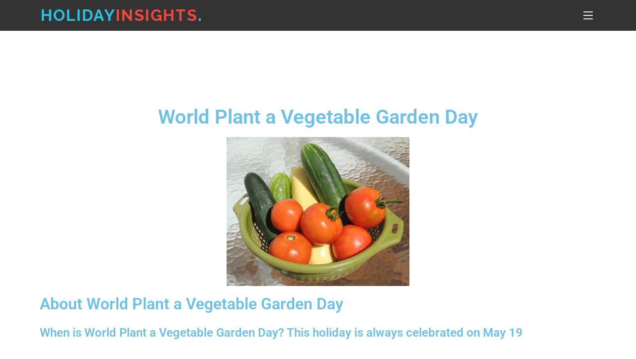

--- FILE ---
content_type: text/html; charset=UTF-8
request_url: https://www.holidayinsights.com/moreholidays/may/world-plant-garden-day.htm
body_size: 14300
content:
<!doctype html>
<html lang="en-US">
<head>
  <meta charset="utf-8">
  <meta http-equiv="X-UA-Compatible" content="IE=edge">
  <meta content="width=device-width, initial-scale=1.0" name="viewport">
  <link href="https://www.holidayinsights.com/wp-content/themes/holidayinsights/assets/img/favicon.png" rel="icon">
  <link href="https://www.holidayinsights.com/wp-content/themes/holidayinsights/assets/img/apple-touch-icon.png" rel="apple-touch-icon">
  <link href="https://fonts.googleapis.com/css?family=Open+Sans:300,300i,400,400i,600,600i,700,700i|Raleway:300,300i,400,400i,500,500i,600,600i,700,700i|Poppins:300,300i,400,400i,500,500i,600,600i,700,700i" rel="stylesheet">
  <link href="https://www.holidayinsights.com/wp-content/themes/holidayinsights/assets/vendor/aos/aos.css" rel="stylesheet">
  <link href="https://www.holidayinsights.com/wp-content/themes/holidayinsights/assets/vendor/bootstrap/css/bootstrap.min.css" rel="stylesheet">
  <link href="https://www.holidayinsights.com/wp-content/themes/holidayinsights/assets/vendor/bootstrap-icons/bootstrap-icons.css" rel="stylesheet">
  <link href="https://www.holidayinsights.com/wp-content/themes/holidayinsights/assets/vendor/boxicons/css/boxicons.min.css" rel="stylesheet">
  <link href="https://www.holidayinsights.com/wp-content/themes/holidayinsights/assets/vendor/glightbox/css/glightbox.min.css" rel="stylesheet">
  <link href="https://www.holidayinsights.com/wp-content/themes/holidayinsights/assets/vendor/remixicon/remixicon.css" rel="stylesheet">
  <link href="https://www.holidayinsights.com/wp-content/themes/holidayinsights/assets/vendor/swiper/swiper-bundle.min.css" rel="stylesheet">
  <link href="https://www.holidayinsights.com/wp-content/themes/holidayinsights/assets/css/style.css" rel="stylesheet">

  <meta name='robots' content='index, follow, max-image-preview:large, max-snippet:-1, max-video-preview:-1' />

	<!-- This site is optimized with the Yoast SEO Premium plugin v24.9 (Yoast SEO v24.9) - https://yoast.com/wordpress/plugins/seo/ -->
	<title>World Plant a Vegetable Garden Day, Healthy Hobby, Food. May 19</title>
	<meta name="description" content="World Plant a Vegetable Garden Day, May 19 holidays. When is World Plant a Vegetable Garden Day? Healthy hobby, grow healthy food." />
	<link rel="canonical" href="https://www.holidayinsights.com/moreholidays/may/world-plant-garden-day.htm" />
	<meta property="og:locale" content="en_US" />
	<meta property="og:type" content="article" />
	<meta property="og:title" content="World Plant a Vegetable Garden Day, Healthy Hobby, Food. May 19" />
	<meta property="og:description" content="World Plant a Vegetable Garden Day, May 19 holidays. When is World Plant a Vegetable Garden Day? Healthy hobby, grow healthy food." />
	<meta property="og:url" content="https://www.holidayinsights.com/moreholidays/may/world-plant-garden-day.htm" />
	<meta property="og:site_name" content="Holiday Insights" />
	<meta property="article:publisher" content="https://www.facebook.com/Holiday-Insights-104059682425389/" />
	<meta property="article:modified_time" content="2024-06-13T00:59:29+00:00" />
	<meta property="og:image" content="https://www.holidayinsights.com/wp-content/uploads/2022/09/vegetables.jpg" />
	<meta name="twitter:card" content="summary_large_image" />
	<meta name="twitter:site" content="@insightsholiday" />
	<meta name="twitter:label1" content="Est. reading time" />
	<meta name="twitter:data1" content="5 minutes" />
	<script type="application/ld+json" class="yoast-schema-graph">{"@context":"https://schema.org","@graph":[{"@type":"WebPage","@id":"https://www.holidayinsights.com/moreholidays/may/world-plant-garden-day.htm","url":"https://www.holidayinsights.com/moreholidays/may/world-plant-garden-day.htm","name":"World Plant a Vegetable Garden Day, Healthy Hobby, Food. May 19","isPartOf":{"@id":"https://www.holidayinsights.com/#website"},"primaryImageOfPage":{"@id":"https://www.holidayinsights.com/moreholidays/may/world-plant-garden-day.htm#primaryimage"},"image":{"@id":"https://www.holidayinsights.com/moreholidays/may/world-plant-garden-day.htm#primaryimage"},"thumbnailUrl":"https://www.holidayinsights.com/wp-content/uploads/2022/09/vegetables.jpg","datePublished":"2023-03-29T12:55:26+00:00","dateModified":"2024-06-13T00:59:29+00:00","description":"World Plant a Vegetable Garden Day, May 19 holidays. When is World Plant a Vegetable Garden Day? Healthy hobby, grow healthy food.","inLanguage":"en-US","potentialAction":[{"@type":"ReadAction","target":["https://www.holidayinsights.com/moreholidays/may/world-plant-garden-day.htm"]}]},{"@type":"ImageObject","inLanguage":"en-US","@id":"https://www.holidayinsights.com/moreholidays/may/world-plant-garden-day.htm#primaryimage","url":"https://www.holidayinsights.com/wp-content/uploads/2022/09/vegetables.jpg","contentUrl":"https://www.holidayinsights.com/wp-content/uploads/2022/09/vegetables.jpg","width":368,"height":300,"caption":"Vegetables, Eat Veggies. When is World Vegetarian Day? World Food Day? October 16 holidays"},{"@type":"WebSite","@id":"https://www.holidayinsights.com/#website","url":"https://www.holidayinsights.com/","name":"Holiday Insights","description":"","potentialAction":[{"@type":"SearchAction","target":{"@type":"EntryPoint","urlTemplate":"https://www.holidayinsights.com/?s={search_term_string}"},"query-input":{"@type":"PropertyValueSpecification","valueRequired":true,"valueName":"search_term_string"}}],"inLanguage":"en-US"},{"@type":"Person","@id":"https://www.holidayinsights.com/#/schema/person/6b8732d98eee947a9dd6bb59c34cf420","name":"hdayusr2022","image":{"@type":"ImageObject","inLanguage":"en-US","@id":"https://www.holidayinsights.com/#/schema/person/image/","url":"https://secure.gravatar.com/avatar/d4eca9885eda9db5188be761ff3caf3e1e8e9dd4f266a04075702d5c13084179?s=96&d=mm&r=g","contentUrl":"https://secure.gravatar.com/avatar/d4eca9885eda9db5188be761ff3caf3e1e8e9dd4f266a04075702d5c13084179?s=96&d=mm&r=g","caption":"hdayusr2022"},"sameAs":["https://www.holidayinsights.com"],"url":"https://www.holidayinsights.com/author/hdayusr2022"}]}</script>
	<!-- / Yoast SEO Premium plugin. -->


<link rel="alternate" type="application/rss+xml" title="Holiday Insights &raquo; Feed" href="https://www.holidayinsights.com/feed" />
<link rel="alternate" type="application/rss+xml" title="Holiday Insights &raquo; Comments Feed" href="https://www.holidayinsights.com/comments/feed" />
<link rel="alternate" title="oEmbed (JSON)" type="application/json+oembed" href="https://www.holidayinsights.com/wp-json/oembed/1.0/embed?url=https%3A%2F%2Fwww.holidayinsights.com%2Fmoreholidays%2Fmay%2Fworld-plant-garden-day.htm" />
<link rel="alternate" title="oEmbed (XML)" type="text/xml+oembed" href="https://www.holidayinsights.com/wp-json/oembed/1.0/embed?url=https%3A%2F%2Fwww.holidayinsights.com%2Fmoreholidays%2Fmay%2Fworld-plant-garden-day.htm&#038;format=xml" />
<style id='wp-img-auto-sizes-contain-inline-css'>
img:is([sizes=auto i],[sizes^="auto," i]){contain-intrinsic-size:3000px 1500px}
/*# sourceURL=wp-img-auto-sizes-contain-inline-css */
</style>
<style id='wp-emoji-styles-inline-css'>

	img.wp-smiley, img.emoji {
		display: inline !important;
		border: none !important;
		box-shadow: none !important;
		height: 1em !important;
		width: 1em !important;
		margin: 0 0.07em !important;
		vertical-align: -0.1em !important;
		background: none !important;
		padding: 0 !important;
	}
/*# sourceURL=wp-emoji-styles-inline-css */
</style>
<style id='classic-theme-styles-inline-css'>
/*! This file is auto-generated */
.wp-block-button__link{color:#fff;background-color:#32373c;border-radius:9999px;box-shadow:none;text-decoration:none;padding:calc(.667em + 2px) calc(1.333em + 2px);font-size:1.125em}.wp-block-file__button{background:#32373c;color:#fff;text-decoration:none}
/*# sourceURL=/wp-includes/css/classic-themes.min.css */
</style>
<link rel='stylesheet' id='holidayinsights-style-css' href='https://www.holidayinsights.com/wp-content/themes/holidayinsights/style.css?ver=1.0.0' media='all' />
<link rel='stylesheet' id='elementor-icons-css' href='https://www.holidayinsights.com/wp-content/plugins/elementor/assets/lib/eicons/css/elementor-icons.min.css?ver=5.36.0' media='all' />
<link rel='stylesheet' id='elementor-frontend-css' href='https://www.holidayinsights.com/wp-content/plugins/elementor/assets/css/frontend.min.css?ver=3.28.3' media='all' />
<link rel='stylesheet' id='elementor-post-5-css' href='https://www.holidayinsights.com/wp-content/uploads/elementor/css/post-5.css?ver=1745260859' media='all' />
<link rel='stylesheet' id='elementor-pro-css' href='https://www.holidayinsights.com/wp-content/plugins/elementor-pro/assets/css/frontend.min.css?ver=3.7.2' media='all' />
<link rel='stylesheet' id='post-grid-elementor-addon-main-css' href='https://www.holidayinsights.com/wp-content/plugins/post-grid-elementor-addon/assets/css/main.css?ver=6.9' media='all' />
<link rel='stylesheet' id='widget-heading-css' href='https://www.holidayinsights.com/wp-content/plugins/elementor/assets/css/widget-heading.min.css?ver=3.28.3' media='all' />
<link rel='stylesheet' id='widget-image-css' href='https://www.holidayinsights.com/wp-content/plugins/elementor/assets/css/widget-image.min.css?ver=3.28.3' media='all' />
<link rel='stylesheet' id='elementor-post-21669-css' href='https://www.holidayinsights.com/wp-content/uploads/elementor/css/post-21669.css?ver=1745261721' media='all' />
<link rel='stylesheet' id='elementor-gf-local-roboto-css' href='https://www.holidayinsights.com/wp-content/uploads/elementor/google-fonts/css/roboto.css?ver=1745260880' media='all' />
<link rel='stylesheet' id='elementor-gf-local-robotoslab-css' href='https://www.holidayinsights.com/wp-content/uploads/elementor/google-fonts/css/robotoslab.css?ver=1745260886' media='all' />
<link rel="https://api.w.org/" href="https://www.holidayinsights.com/wp-json/" /><link rel="alternate" title="JSON" type="application/json" href="https://www.holidayinsights.com/wp-json/wp/v2/pages/21669" /><link rel="EditURI" type="application/rsd+xml" title="RSD" href="https://www.holidayinsights.com/xmlrpc.php?rsd" />
<meta name="generator" content="WordPress 6.9" />
<link rel='shortlink' href='https://www.holidayinsights.com/?p=21669' />
<meta name="generator" content="Elementor 3.28.3; features: additional_custom_breakpoints, e_local_google_fonts; settings: css_print_method-external, google_font-enabled, font_display-auto">
			<style>
				.e-con.e-parent:nth-of-type(n+4):not(.e-lazyloaded):not(.e-no-lazyload),
				.e-con.e-parent:nth-of-type(n+4):not(.e-lazyloaded):not(.e-no-lazyload) * {
					background-image: none !important;
				}
				@media screen and (max-height: 1024px) {
					.e-con.e-parent:nth-of-type(n+3):not(.e-lazyloaded):not(.e-no-lazyload),
					.e-con.e-parent:nth-of-type(n+3):not(.e-lazyloaded):not(.e-no-lazyload) * {
						background-image: none !important;
					}
				}
				@media screen and (max-height: 640px) {
					.e-con.e-parent:nth-of-type(n+2):not(.e-lazyloaded):not(.e-no-lazyload),
					.e-con.e-parent:nth-of-type(n+2):not(.e-lazyloaded):not(.e-no-lazyload) * {
						background-image: none !important;
					}
				}
			</style>
					<style type="text/css">
					.site-title,
			.site-description {
				position: absolute;
				clip: rect(1px, 1px, 1px, 1px);
				}
					</style>
		<link rel="icon" href="https://www.holidayinsights.com/wp-content/uploads/2022/08/favicon-150x150.png" sizes="32x32" />
<link rel="icon" href="https://www.holidayinsights.com/wp-content/uploads/2022/08/favicon.png" sizes="192x192" />
<link rel="apple-touch-icon" href="https://www.holidayinsights.com/wp-content/uploads/2022/08/favicon.png" />
<meta name="msapplication-TileImage" content="https://www.holidayinsights.com/wp-content/uploads/2022/08/favicon.png" />
		<style id="wp-custom-css">
			/* hide page entry title instead of doing in settings of every elementor page */

.page .entry-title {
display: none;
}
.fancy-head h2::after {
    content: "";
    width: 120px;
    height: 1px;
    display: inline-block;
    background: #2BC2E7;
    margin: 4px 10px;
}

.cstm-counter .elementor-counter-title {
    font-family: "Open Sans", Sans-serif;
    font-size: 15px;
    font-weight: 500;
    text-align: left !important;
    line-height: 20px !important;
}
.cstm-counter .elementor-counter-number-prefix{
	display: none !important;
}
.cstm-iconbox .elementor-icon-box-title a:hover{
	color: #2BC2E7 !important;
}
.cstm-iconbox a {
	transition: ease-in-out 0.3s;
}
@media only screen and (min-width: 1024px) {
  .cstm-iconbox .elementor-icon-box-wrapper {
    height: 330px !important;
}
}
@media only screen and (min-width: 768px) {
  .cstm-iconbox .elementor-icon-box-wrapper {
    height: 260px !important;
}
}
@media only screen and (max-width: 767px) {
  .cstm-iconbox .elementor-icon-box-wrapper {
    height: auto !important;
}
}
		</style>
		
<style id='global-styles-inline-css'>
:root{--wp--preset--aspect-ratio--square: 1;--wp--preset--aspect-ratio--4-3: 4/3;--wp--preset--aspect-ratio--3-4: 3/4;--wp--preset--aspect-ratio--3-2: 3/2;--wp--preset--aspect-ratio--2-3: 2/3;--wp--preset--aspect-ratio--16-9: 16/9;--wp--preset--aspect-ratio--9-16: 9/16;--wp--preset--color--black: #000000;--wp--preset--color--cyan-bluish-gray: #abb8c3;--wp--preset--color--white: #ffffff;--wp--preset--color--pale-pink: #f78da7;--wp--preset--color--vivid-red: #cf2e2e;--wp--preset--color--luminous-vivid-orange: #ff6900;--wp--preset--color--luminous-vivid-amber: #fcb900;--wp--preset--color--light-green-cyan: #7bdcb5;--wp--preset--color--vivid-green-cyan: #00d084;--wp--preset--color--pale-cyan-blue: #8ed1fc;--wp--preset--color--vivid-cyan-blue: #0693e3;--wp--preset--color--vivid-purple: #9b51e0;--wp--preset--gradient--vivid-cyan-blue-to-vivid-purple: linear-gradient(135deg,rgb(6,147,227) 0%,rgb(155,81,224) 100%);--wp--preset--gradient--light-green-cyan-to-vivid-green-cyan: linear-gradient(135deg,rgb(122,220,180) 0%,rgb(0,208,130) 100%);--wp--preset--gradient--luminous-vivid-amber-to-luminous-vivid-orange: linear-gradient(135deg,rgb(252,185,0) 0%,rgb(255,105,0) 100%);--wp--preset--gradient--luminous-vivid-orange-to-vivid-red: linear-gradient(135deg,rgb(255,105,0) 0%,rgb(207,46,46) 100%);--wp--preset--gradient--very-light-gray-to-cyan-bluish-gray: linear-gradient(135deg,rgb(238,238,238) 0%,rgb(169,184,195) 100%);--wp--preset--gradient--cool-to-warm-spectrum: linear-gradient(135deg,rgb(74,234,220) 0%,rgb(151,120,209) 20%,rgb(207,42,186) 40%,rgb(238,44,130) 60%,rgb(251,105,98) 80%,rgb(254,248,76) 100%);--wp--preset--gradient--blush-light-purple: linear-gradient(135deg,rgb(255,206,236) 0%,rgb(152,150,240) 100%);--wp--preset--gradient--blush-bordeaux: linear-gradient(135deg,rgb(254,205,165) 0%,rgb(254,45,45) 50%,rgb(107,0,62) 100%);--wp--preset--gradient--luminous-dusk: linear-gradient(135deg,rgb(255,203,112) 0%,rgb(199,81,192) 50%,rgb(65,88,208) 100%);--wp--preset--gradient--pale-ocean: linear-gradient(135deg,rgb(255,245,203) 0%,rgb(182,227,212) 50%,rgb(51,167,181) 100%);--wp--preset--gradient--electric-grass: linear-gradient(135deg,rgb(202,248,128) 0%,rgb(113,206,126) 100%);--wp--preset--gradient--midnight: linear-gradient(135deg,rgb(2,3,129) 0%,rgb(40,116,252) 100%);--wp--preset--font-size--small: 13px;--wp--preset--font-size--medium: 20px;--wp--preset--font-size--large: 36px;--wp--preset--font-size--x-large: 42px;--wp--preset--spacing--20: 0.44rem;--wp--preset--spacing--30: 0.67rem;--wp--preset--spacing--40: 1rem;--wp--preset--spacing--50: 1.5rem;--wp--preset--spacing--60: 2.25rem;--wp--preset--spacing--70: 3.38rem;--wp--preset--spacing--80: 5.06rem;--wp--preset--shadow--natural: 6px 6px 9px rgba(0, 0, 0, 0.2);--wp--preset--shadow--deep: 12px 12px 50px rgba(0, 0, 0, 0.4);--wp--preset--shadow--sharp: 6px 6px 0px rgba(0, 0, 0, 0.2);--wp--preset--shadow--outlined: 6px 6px 0px -3px rgb(255, 255, 255), 6px 6px rgb(0, 0, 0);--wp--preset--shadow--crisp: 6px 6px 0px rgb(0, 0, 0);}:where(.is-layout-flex){gap: 0.5em;}:where(.is-layout-grid){gap: 0.5em;}body .is-layout-flex{display: flex;}.is-layout-flex{flex-wrap: wrap;align-items: center;}.is-layout-flex > :is(*, div){margin: 0;}body .is-layout-grid{display: grid;}.is-layout-grid > :is(*, div){margin: 0;}:where(.wp-block-columns.is-layout-flex){gap: 2em;}:where(.wp-block-columns.is-layout-grid){gap: 2em;}:where(.wp-block-post-template.is-layout-flex){gap: 1.25em;}:where(.wp-block-post-template.is-layout-grid){gap: 1.25em;}.has-black-color{color: var(--wp--preset--color--black) !important;}.has-cyan-bluish-gray-color{color: var(--wp--preset--color--cyan-bluish-gray) !important;}.has-white-color{color: var(--wp--preset--color--white) !important;}.has-pale-pink-color{color: var(--wp--preset--color--pale-pink) !important;}.has-vivid-red-color{color: var(--wp--preset--color--vivid-red) !important;}.has-luminous-vivid-orange-color{color: var(--wp--preset--color--luminous-vivid-orange) !important;}.has-luminous-vivid-amber-color{color: var(--wp--preset--color--luminous-vivid-amber) !important;}.has-light-green-cyan-color{color: var(--wp--preset--color--light-green-cyan) !important;}.has-vivid-green-cyan-color{color: var(--wp--preset--color--vivid-green-cyan) !important;}.has-pale-cyan-blue-color{color: var(--wp--preset--color--pale-cyan-blue) !important;}.has-vivid-cyan-blue-color{color: var(--wp--preset--color--vivid-cyan-blue) !important;}.has-vivid-purple-color{color: var(--wp--preset--color--vivid-purple) !important;}.has-black-background-color{background-color: var(--wp--preset--color--black) !important;}.has-cyan-bluish-gray-background-color{background-color: var(--wp--preset--color--cyan-bluish-gray) !important;}.has-white-background-color{background-color: var(--wp--preset--color--white) !important;}.has-pale-pink-background-color{background-color: var(--wp--preset--color--pale-pink) !important;}.has-vivid-red-background-color{background-color: var(--wp--preset--color--vivid-red) !important;}.has-luminous-vivid-orange-background-color{background-color: var(--wp--preset--color--luminous-vivid-orange) !important;}.has-luminous-vivid-amber-background-color{background-color: var(--wp--preset--color--luminous-vivid-amber) !important;}.has-light-green-cyan-background-color{background-color: var(--wp--preset--color--light-green-cyan) !important;}.has-vivid-green-cyan-background-color{background-color: var(--wp--preset--color--vivid-green-cyan) !important;}.has-pale-cyan-blue-background-color{background-color: var(--wp--preset--color--pale-cyan-blue) !important;}.has-vivid-cyan-blue-background-color{background-color: var(--wp--preset--color--vivid-cyan-blue) !important;}.has-vivid-purple-background-color{background-color: var(--wp--preset--color--vivid-purple) !important;}.has-black-border-color{border-color: var(--wp--preset--color--black) !important;}.has-cyan-bluish-gray-border-color{border-color: var(--wp--preset--color--cyan-bluish-gray) !important;}.has-white-border-color{border-color: var(--wp--preset--color--white) !important;}.has-pale-pink-border-color{border-color: var(--wp--preset--color--pale-pink) !important;}.has-vivid-red-border-color{border-color: var(--wp--preset--color--vivid-red) !important;}.has-luminous-vivid-orange-border-color{border-color: var(--wp--preset--color--luminous-vivid-orange) !important;}.has-luminous-vivid-amber-border-color{border-color: var(--wp--preset--color--luminous-vivid-amber) !important;}.has-light-green-cyan-border-color{border-color: var(--wp--preset--color--light-green-cyan) !important;}.has-vivid-green-cyan-border-color{border-color: var(--wp--preset--color--vivid-green-cyan) !important;}.has-pale-cyan-blue-border-color{border-color: var(--wp--preset--color--pale-cyan-blue) !important;}.has-vivid-cyan-blue-border-color{border-color: var(--wp--preset--color--vivid-cyan-blue) !important;}.has-vivid-purple-border-color{border-color: var(--wp--preset--color--vivid-purple) !important;}.has-vivid-cyan-blue-to-vivid-purple-gradient-background{background: var(--wp--preset--gradient--vivid-cyan-blue-to-vivid-purple) !important;}.has-light-green-cyan-to-vivid-green-cyan-gradient-background{background: var(--wp--preset--gradient--light-green-cyan-to-vivid-green-cyan) !important;}.has-luminous-vivid-amber-to-luminous-vivid-orange-gradient-background{background: var(--wp--preset--gradient--luminous-vivid-amber-to-luminous-vivid-orange) !important;}.has-luminous-vivid-orange-to-vivid-red-gradient-background{background: var(--wp--preset--gradient--luminous-vivid-orange-to-vivid-red) !important;}.has-very-light-gray-to-cyan-bluish-gray-gradient-background{background: var(--wp--preset--gradient--very-light-gray-to-cyan-bluish-gray) !important;}.has-cool-to-warm-spectrum-gradient-background{background: var(--wp--preset--gradient--cool-to-warm-spectrum) !important;}.has-blush-light-purple-gradient-background{background: var(--wp--preset--gradient--blush-light-purple) !important;}.has-blush-bordeaux-gradient-background{background: var(--wp--preset--gradient--blush-bordeaux) !important;}.has-luminous-dusk-gradient-background{background: var(--wp--preset--gradient--luminous-dusk) !important;}.has-pale-ocean-gradient-background{background: var(--wp--preset--gradient--pale-ocean) !important;}.has-electric-grass-gradient-background{background: var(--wp--preset--gradient--electric-grass) !important;}.has-midnight-gradient-background{background: var(--wp--preset--gradient--midnight) !important;}.has-small-font-size{font-size: var(--wp--preset--font-size--small) !important;}.has-medium-font-size{font-size: var(--wp--preset--font-size--medium) !important;}.has-large-font-size{font-size: var(--wp--preset--font-size--large) !important;}.has-x-large-font-size{font-size: var(--wp--preset--font-size--x-large) !important;}
/*# sourceURL=global-styles-inline-css */
</style>
</head>

<body class="wp-singular page-template-default page page-id-21669 wp-theme-holidayinsights eio-default no-sidebar elementor-default elementor-kit-5 elementor-page elementor-page-21669">
<header id="header" class="fixed-top header-inner-pages">
    <div class="container d-flex align-items-center justify-content-lg-between">

      <h1 class="logo me-auto me-lg-0"><a href="https://www.holidayinsights.com/">Holiday<span style="color: #EF4942">Insights</span><span>.</span></a></h1>

      <nav id="navbar" class="navbar order-last order-lg-0">
        <ul>
          <li><a class="nav-link active" href="https://www.holidayinsights.com/">Home</a></li>
          <li class="dropdown"><a href="javascript:void(0);"><span>Daily Holidays</span> <i class="bi bi-chevron-down"></i></a>
            <ul>
              <li><a href="https://www.holidayinsights.com/moreholidays/january.htm">January</a></li>
              <li><a href="https://www.holidayinsights.com/moreholidays/february.htm">February</a></li>
              <li><a href="https://www.holidayinsights.com/moreholidays/march.htm">March</a></li>
              <li><a href="https://www.holidayinsights.com/moreholidays/april.htm">April</a></li>
              <li><a href="https://www.holidayinsights.com/moreholidays/may.htm">May</a></li>
              <li><a href="https://www.holidayinsights.com/moreholidays/june.htm">June</a></li>
              <li><a href="https://www.holidayinsights.com/moreholidays/july.htm">July</a></li>
              <li><a href="https://www.holidayinsights.com/moreholidays/august.htm">August</a></li>
              <li><a href="https://www.holidayinsights.com/moreholidays/september.htm">September</a></li>
              <li><a href="https://www.holidayinsights.com/moreholidays/october.htm">October</a></li>
              <li><a href="https://www.holidayinsights.com/moreholidays/november.htm">November</a></li>
              <li><a href="https://www.holidayinsights.com/moreholidays/december.htm">December</a></li>
            </ul>
          </li>
          <li class="dropdown"><a href="javascript:void(0);"><span>Other Holidays</span> <i class="bi bi-chevron-down"></i></a>
            <ul>
              <li><a href="https://www.holidayinsights.com/food-holidays.htm">Food Holidays</a></li>
              <li><a href="https://www.gardenhobbies.com/celebrate.html" target="_blank">Garden Holidays</a></li>
              <li><a href="https://www.holidayinsights.com/bday/index.htm">Birthdays</a></li>
              <li><a href="https://www.holidayinsights.com/anniversary/index.htm">Anniversaries</a></li>
              <li><a href="https://www.holidayinsights.com/holiday-fun/index.htm">Holiday Fun</a></li>
              <li><a href="https://www.holidayinsights.com/history/">This Day In History</a></li>
              <li><a href="https://www.holidayinsights.com/federal-holidays.htm">U.S. Federal Holidays</a></li>
              <li><a href="https://www.holidayinsights.com/blog/">Holiday Blog</a></li>
              <li><a href="https://www.holidayinsights.com/create-national-holiday-days.htm">How To Create A Day</a></li>
            </ul>
          </li>
          <li class="dropdown"><a href="javascript:void(0);"><span>Major Holidays</span> <i class="bi bi-chevron-down"></i></a>
            <ul>
              <li><a href="https://www.holidayinsights.com/xmas/">Christmas</a></li>
              <li><a href="https://www.holidayinsights.com/halloween/">Halloween</a></li>
              <li><a href="https://www.holidayinsights.com/tday/">Thanksgiving</a></li>
              <li><a href="https://www.holidayinsights.com/easter/">Easter</a></li>
              <li><a href="https://www.holidayinsights.com/july4/index.htm">Independence Day</a></li>
              <li><a href="https://www.holidayinsights.com/valentine/">Valentines Day</a></li>
              <li><a href="https://www.holidayinsights.com/stpat/">St Patrick's Day</a></li>
              <li><a href="https://www.holidayinsights.com/other/cnewyr.htm">Chinese New Years</a></li>
              <li><a href="https://www.holidayinsights.com/other/memorial.htm">Memorial Day</a></li>
              <li><a href="https://www.holidayinsights.com/other/veteran.htm">Veteran's Day</a></li>
              <li><a href="https://www.holidayinsights.com/other/mlk.htm">MLK (Martin Luther King) Day</a></li>
            </ul>
          </li>
          <li class="dropdown"><a href="javascript:void(0);"><span>Our Community</span> <i class="bi bi-chevron-down"></i></a>
            <ul>
              <li><a href="https://www.holidayinsights.com/blog.htm">Blog</a></li>
              <li><a href="https://www.gardenersnet.com/" target="_blank">Gardeners Network</a></li>
              <li><a href="https://gardenhobbies.com/" target="_blank">Garden Hobbies</a></li>
              <li><a href="https://www.pumpkinnook.com/" target="_blank">Pumpkin Nook</a></li>
              <li><a href="http://www.chinaunique.com/" target="_blank">China Unique</a></li>
            </ul>
          </li>
          <li class="dropdown"><a href="javascript:void(0);"><span>Our Recipes</span> <i class="bi bi-chevron-down"></i></a>
            <ul>
              <li><a href="https://www.holidayinsights.com/recipes/">Holiday Recipes</a></li>
              <li><a href="https://www.gardenersnet.com/recipes/index.htm" target="_blank">Garden Recipes</a></li>
              <li><a href="https://www.gardenersnet.com/recipes/applerecipes.htm" target="_blank">Apple Recipes</a></li>
              <li><a href="https://www.pumpkinnook.com/cookbook.htm" target="_blank">Pumpkin Recipes</a></li>
              <li><a href="https://www.pumpkinnook.com/halloweenrecipes/index.htm" target="_blank">Halloween Party Recipes</a></li>
              <li><a href="http://www.chinaunique.com/recipes/" target="_blank">Chinese Recipes</a></li>
            </ul>
          </li>
          <li><a class="nav-link" href="https://www.holidayinsights.com/contact.htm">Contact</a></li>
        </ul>
        <i class="bi bi-list mobile-nav-toggle"></i>
      </nav>

    </div>
  </header><!-- #masthead -->

 

 

	<main id="primary" class="site-main">

		
<article id="post-21669" class="post-21669 page type-page status-publish hentry category-may">
	<header class="entry-header">
		<h1 class="entry-title">Moreholidays May Plant a Vegetable Garden Day</h1>	</header><!-- .entry-header -->

	
	<div class="entry-content">
				<div data-elementor-type="wp-page" data-elementor-id="21669" class="elementor elementor-21669">
						<section class="elementor-section elementor-top-section elementor-element elementor-element-b427dfc elementor-section-boxed elementor-section-height-default elementor-section-height-default" data-id="b427dfc" data-element_type="section">
						<div class="elementor-container elementor-column-gap-default">
					<div class="elementor-column elementor-col-100 elementor-top-column elementor-element elementor-element-e9b500b" data-id="e9b500b" data-element_type="column">
			<div class="elementor-widget-wrap elementor-element-populated">
						<div class="elementor-element elementor-element-b5b2939 elementor-widget elementor-widget-html" data-id="b5b2939" data-element_type="widget" data-widget_type="html.default">
				<div class="elementor-widget-container">
					 <CENTER> 
      <SCRIPT async src="//pagead2.googlesyndication.com/pagead/js/adsbygoogle.js"></SCRIPT>
      <!-- Holiday Insights -->
      <INS class="adsbygoogle" style="display:inline-block;width:728px;height:90px;margin-top:30px"
          data-ad-client="ca-pub-0484049445786331" data-ad-slot="4655272779"></INS>
      <SCRIPT> (adsbygoogle = window.adsbygoogle || []).push({}); </SCRIPT>
      </CENTER>				</div>
				</div>
					</div>
		</div>
					</div>
		</section>
				<section class="elementor-section elementor-top-section elementor-element elementor-element-653c2cd elementor-section-boxed elementor-section-height-default elementor-section-height-default" data-id="653c2cd" data-element_type="section">
						<div class="elementor-container elementor-column-gap-default">
					<div class="elementor-column elementor-col-100 elementor-top-column elementor-element elementor-element-ff57ad1" data-id="ff57ad1" data-element_type="column">
			<div class="elementor-widget-wrap elementor-element-populated">
						<div class="elementor-element elementor-element-da2c770 elementor-widget elementor-widget-heading" data-id="da2c770" data-element_type="widget" data-widget_type="heading.default">
				<div class="elementor-widget-container">
					<h1 class="elementor-heading-title elementor-size-default">World Plant a Vegetable Garden Day</h1>				</div>
				</div>
					</div>
		</div>
					</div>
		</section>
				<section class="elementor-section elementor-top-section elementor-element elementor-element-316a708 elementor-section-boxed elementor-section-height-default elementor-section-height-default" data-id="316a708" data-element_type="section">
						<div class="elementor-container elementor-column-gap-default">
					<div class="elementor-column elementor-col-100 elementor-top-column elementor-element elementor-element-489a65a" data-id="489a65a" data-element_type="column">
			<div class="elementor-widget-wrap elementor-element-populated">
						<div class="elementor-element elementor-element-40bb191 elementor-widget elementor-widget-image" data-id="40bb191" data-element_type="widget" data-widget_type="image.default">
				<div class="elementor-widget-container">
															<img decoding="async" src="https://www.holidayinsights.com/wp-content/uploads/2022/09/vegetables.jpg" title="Vegetables" alt="Vegetables, Eat Veggies. When is World Vegetarian Day? World Food Day? October 16 holidays" loading="lazy" />															</div>
				</div>
					</div>
		</div>
					</div>
		</section>
				<section class="elementor-section elementor-top-section elementor-element elementor-element-1c5754c elementor-section-boxed elementor-section-height-default elementor-section-height-default" data-id="1c5754c" data-element_type="section">
						<div class="elementor-container elementor-column-gap-default">
					<div class="elementor-column elementor-col-100 elementor-top-column elementor-element elementor-element-de17c32" data-id="de17c32" data-element_type="column">
			<div class="elementor-widget-wrap elementor-element-populated">
						<div class="elementor-element elementor-element-f7d288b elementor-widget elementor-widget-heading" data-id="f7d288b" data-element_type="widget" data-widget_type="heading.default">
				<div class="elementor-widget-container">
					<h2 class="elementor-heading-title elementor-size-default">About World Plant a Vegetable Garden Day</h2>				</div>
				</div>
					</div>
		</div>
					</div>
		</section>
				<section class="elementor-section elementor-top-section elementor-element elementor-element-4ba283c elementor-section-boxed elementor-section-height-default elementor-section-height-default" data-id="4ba283c" data-element_type="section">
						<div class="elementor-container elementor-column-gap-default">
					<div class="elementor-column elementor-col-100 elementor-top-column elementor-element elementor-element-43da9af" data-id="43da9af" data-element_type="column">
			<div class="elementor-widget-wrap elementor-element-populated">
						<div class="elementor-element elementor-element-3e97360 elementor-widget elementor-widget-heading" data-id="3e97360" data-element_type="widget" data-widget_type="heading.default">
				<div class="elementor-widget-container">
					<h4 class="elementor-heading-title elementor-size-default">When is World Plant a Vegetable Garden Day? This holiday is always celebrated on May 19</h4>				</div>
				</div>
					</div>
		</div>
					</div>
		</section>
				<section class="elementor-section elementor-top-section elementor-element elementor-element-e956fce elementor-section-boxed elementor-section-height-default elementor-section-height-default" data-id="e956fce" data-element_type="section">
						<div class="elementor-container elementor-column-gap-default">
					<div class="elementor-column elementor-col-100 elementor-top-column elementor-element elementor-element-867dfaf" data-id="867dfaf" data-element_type="column">
			<div class="elementor-widget-wrap elementor-element-populated">
						<div class="elementor-element elementor-element-5ea422d elementor-widget elementor-widget-text-editor" data-id="5ea422d" data-element_type="widget" data-widget_type="text-editor.default">
				<div class="elementor-widget-container">
									<p>As the old saying goes….. &#8220;Give a man some vegetables, and you feed him for a day. Teach a man how to grow a vegetable garden, and you feed his whole family for life!&#8221; On <em>World Plant a Vegetable Garden Day</em>, a May 19 holiday, you can begin a hobby that feeds your whole family for a lifetime.</p><p>It&#8217;s a hungry world. Famine affects millions upon millions of people. If everyone had even a small garden, there would be far fewer people suffering from starvation. For the average person, having a vegetable garden helps to ease the family&#8217;s food budget, too. In addition, people who grow some or all of their own vegetables often do so organically, or at least with less of those harmful chemical insecticides, herbicides, and fertilizers. Hmmm? Healthier food for my children? Now, this alone is a great reason to start a vegetable garden today.</p><p>It&#8217;s a fact! Gardening is rewarding and good for your health. Just plant a garden and see. It is calming, relaxing, and therapeutic. Growing plants is peaceful, too. It is rewarding in many ways. First, it provides food for your table. And, that food is usually done, with less or no harmful chemicals. Ask any gardener and they will tell you the great feeling of accomplishment when the crop ripens, or the flower blooms. Successfully growing something you never tried to grow before, brings another sense of accomplishment.</p>								</div>
				</div>
					</div>
		</div>
					</div>
		</section>
				<section class="elementor-section elementor-top-section elementor-element elementor-element-6fbd98a elementor-section-boxed elementor-section-height-default elementor-section-height-default" data-id="6fbd98a" data-element_type="section">
						<div class="elementor-container elementor-column-gap-default">
					<div class="elementor-column elementor-col-100 elementor-top-column elementor-element elementor-element-4ee0fb1" data-id="4ee0fb1" data-element_type="column">
			<div class="elementor-widget-wrap elementor-element-populated">
						<div class="elementor-element elementor-element-7309b4e elementor-widget elementor-widget-heading" data-id="7309b4e" data-element_type="widget" data-widget_type="heading.default">
				<div class="elementor-widget-container">
					<h2 class="elementor-heading-title elementor-size-default">Plant a Vegetable Garden Almost Anywhere</h2>				</div>
				</div>
					</div>
		</div>
					</div>
		</section>
				<section class="elementor-section elementor-top-section elementor-element elementor-element-f5f952d elementor-section-boxed elementor-section-height-default elementor-section-height-default" data-id="f5f952d" data-element_type="section">
						<div class="elementor-container elementor-column-gap-default">
					<div class="elementor-column elementor-col-100 elementor-top-column elementor-element elementor-element-ef6d2ad" data-id="ef6d2ad" data-element_type="column">
			<div class="elementor-widget-wrap elementor-element-populated">
						<div class="elementor-element elementor-element-6f1f009 elementor-widget elementor-widget-text-editor" data-id="6f1f009" data-element_type="widget" data-widget_type="text-editor.default">
				<div class="elementor-widget-container">
									<p>Looking for ideas on where to plant your first garden? Millions upon millions of people are already gardening in some amazing places. Backyard gardens are what normally come to mind. Urban community gardens also abound. In urban environments, vacant lots are often used (seek permission from the owner first). People grow gardens in containers and pots on balconies, decks, and patios. Apartment rooftops can be a great place for your new garden. For those of us who are space-constrained, <a href="http://www.gardenersnet.com/gardening/verticalgardens.htm">vertical gardens</a> can be the solution.</p>								</div>
				</div>
					</div>
		</div>
					</div>
		</section>
				<section class="elementor-section elementor-top-section elementor-element elementor-element-85de3b2 elementor-section-boxed elementor-section-height-default elementor-section-height-default" data-id="85de3b2" data-element_type="section">
						<div class="elementor-container elementor-column-gap-default">
					<div class="elementor-column elementor-col-100 elementor-top-column elementor-element elementor-element-9c0b58e" data-id="9c0b58e" data-element_type="column">
			<div class="elementor-widget-wrap elementor-element-populated">
						<div class="elementor-element elementor-element-e7e1b0d elementor-widget elementor-widget-image" data-id="e7e1b0d" data-element_type="widget" data-widget_type="image.default">
				<div class="elementor-widget-container">
															<img fetchpriority="high" decoding="async" width="640" height="360" src="https://www.holidayinsights.com/wp-content/uploads/2022/08/gardening.jpg" class="attachment-large size-large wp-image-76" alt="Vegetable garden, Gardening" srcset="https://www.holidayinsights.com/wp-content/uploads/2022/08/gardening.jpg 800w, https://www.holidayinsights.com/wp-content/uploads/2022/08/gardening-300x169.jpg 300w, https://www.holidayinsights.com/wp-content/uploads/2022/08/gardening-768x432.jpg 768w" sizes="(max-width: 640px) 100vw, 640px" />															</div>
				</div>
					</div>
		</div>
					</div>
		</section>
				<section class="elementor-section elementor-top-section elementor-element elementor-element-28ff57e elementor-section-boxed elementor-section-height-default elementor-section-height-default" data-id="28ff57e" data-element_type="section">
						<div class="elementor-container elementor-column-gap-default">
					<div class="elementor-column elementor-col-100 elementor-top-column elementor-element elementor-element-ee4d811" data-id="ee4d811" data-element_type="column">
			<div class="elementor-widget-wrap elementor-element-populated">
						<div class="elementor-element elementor-element-df4e6bb elementor-widget elementor-widget-heading" data-id="df4e6bb" data-element_type="widget" data-widget_type="heading.default">
				<div class="elementor-widget-container">
					<h2 class="elementor-heading-title elementor-size-default">How to Celebrate World Plant a Vegetable Garden Day</h2>				</div>
				</div>
					</div>
		</div>
					</div>
		</section>
				<section class="elementor-section elementor-top-section elementor-element elementor-element-e4e932b elementor-section-boxed elementor-section-height-default elementor-section-height-default" data-id="e4e932b" data-element_type="section">
						<div class="elementor-container elementor-column-gap-default">
					<div class="elementor-column elementor-col-100 elementor-top-column elementor-element elementor-element-c5bf3ec" data-id="c5bf3ec" data-element_type="column">
			<div class="elementor-widget-wrap elementor-element-populated">
						<div class="elementor-element elementor-element-9caa384 elementor-widget elementor-widget-text-editor" data-id="9caa384" data-element_type="widget" data-widget_type="text-editor.default">
				<div class="elementor-widget-container">
									<p>Participation in this day is fun and easy. You can celebrate <em>World Plant a Vegetable Garden Day</em> in a variety of ways:</p><ul><li> Join in the fun hobby of gardening. Start one today.</li><li>Simply start a vegetable (or flower or herb) garden.</li><li>If you are already a gardener, encourage and help someone to start their very first garden.</li><li>Start small, making it easy to handle and less like a chore. Chances are, you will make your garden larger in future years, as you grow your gardening expertise.</li></ul>								</div>
				</div>
					</div>
		</div>
					</div>
		</section>
				<section class="elementor-section elementor-top-section elementor-element elementor-element-ffe38f3 elementor-section-boxed elementor-section-height-default elementor-section-height-default" data-id="ffe38f3" data-element_type="section">
						<div class="elementor-container elementor-column-gap-default">
					<div class="elementor-column elementor-col-100 elementor-top-column elementor-element elementor-element-90efd2a" data-id="90efd2a" data-element_type="column">
			<div class="elementor-widget-wrap elementor-element-populated">
						<div class="elementor-element elementor-element-f935971 elementor-widget elementor-widget-heading" data-id="f935971" data-element_type="widget" data-widget_type="heading.default">
				<div class="elementor-widget-container">
					<h2 class="elementor-heading-title elementor-size-default">Today's Quotes</h2>				</div>
				</div>
					</div>
		</div>
					</div>
		</section>
				<section class="elementor-section elementor-top-section elementor-element elementor-element-0cee45d elementor-section-boxed elementor-section-height-default elementor-section-height-default" data-id="0cee45d" data-element_type="section">
						<div class="elementor-container elementor-column-gap-default">
					<div class="elementor-column elementor-col-100 elementor-top-column elementor-element elementor-element-59fd0fa" data-id="59fd0fa" data-element_type="column">
			<div class="elementor-widget-wrap elementor-element-populated">
						<div class="elementor-element elementor-element-3937d54 elementor-widget elementor-widget-text-editor" data-id="3937d54" data-element_type="widget" data-widget_type="text-editor.default">
				<div class="elementor-widget-container">
									<p>&#8220;Old Gardeners never die. They just spade away then throw in the trowel&#8221; &#8211; &#8211; H.V. Prochnow, Sr.</p><p>&#8220;Look deep into nature, and then you will understand everything better.&#8221; &#8211; &#8211; Albert Einstein</p>								</div>
				</div>
					</div>
		</div>
					</div>
		</section>
				<section class="elementor-section elementor-top-section elementor-element elementor-element-c3b997c elementor-section-boxed elementor-section-height-default elementor-section-height-default" data-id="c3b997c" data-element_type="section">
						<div class="elementor-container elementor-column-gap-default">
					<div class="elementor-column elementor-col-100 elementor-top-column elementor-element elementor-element-ed4f704" data-id="ed4f704" data-element_type="column">
			<div class="elementor-widget-wrap elementor-element-populated">
						<div class="elementor-element elementor-element-6a974b9 elementor-widget elementor-widget-image" data-id="6a974b9" data-element_type="widget" data-widget_type="image.default">
				<div class="elementor-widget-container">
															<img decoding="async" width="640" height="480" src="https://www.holidayinsights.com/wp-content/uploads/2022/09/garden-pepper-plants.jpg" class="attachment-large size-large wp-image-5523" alt="Garden Pepper Plants" srcset="https://www.holidayinsights.com/wp-content/uploads/2022/09/garden-pepper-plants.jpg 667w, https://www.holidayinsights.com/wp-content/uploads/2022/09/garden-pepper-plants-300x225.jpg 300w" sizes="(max-width: 640px) 100vw, 640px" />															</div>
				</div>
					</div>
		</div>
					</div>
		</section>
				<section class="elementor-section elementor-top-section elementor-element elementor-element-6da56f7 elementor-section-boxed elementor-section-height-default elementor-section-height-default" data-id="6da56f7" data-element_type="section">
						<div class="elementor-container elementor-column-gap-default">
					<div class="elementor-column elementor-col-100 elementor-top-column elementor-element elementor-element-78542db" data-id="78542db" data-element_type="column">
			<div class="elementor-widget-wrap elementor-element-populated">
						<div class="elementor-element elementor-element-24213cc elementor-widget elementor-widget-heading" data-id="24213cc" data-element_type="widget" data-widget_type="heading.default">
				<div class="elementor-widget-container">
					<h2 class="elementor-heading-title elementor-size-default">History and Origin of World Plant a Vegetable Garden Day</h2>				</div>
				</div>
					</div>
		</div>
					</div>
		</section>
				<section class="elementor-section elementor-top-section elementor-element elementor-element-35bfdc7 elementor-section-boxed elementor-section-height-default elementor-section-height-default" data-id="35bfdc7" data-element_type="section">
						<div class="elementor-container elementor-column-gap-default">
					<div class="elementor-column elementor-col-100 elementor-top-column elementor-element elementor-element-122eb78" data-id="122eb78" data-element_type="column">
			<div class="elementor-widget-wrap elementor-element-populated">
						<div class="elementor-element elementor-element-7ca9af7 elementor-widget elementor-widget-text-editor" data-id="7ca9af7" data-element_type="widget" data-widget_type="text-editor.default">
				<div class="elementor-widget-container">
									<p>This holiday day was created in 2019 by Bob Matthews of Rochester, NY. Bob is the owner and author of <a href="http://gardenersnet.com/">The Gardener&#8217;s Network</a>, <a href="http://gardenhobbies.com/">Garden Hobbies</a>, and <a href="http://pumpkinnook.com/">Pumpkin Nook</a>. Bob is also an avid, lifetime gardener.</p><p><i>World Plant a Vegetable Garden Day</i> was created to help feed ourselves, our family, and a hungry planet, and encourage people to join in the fun hobby of gardening. While this day is intended to create a vegetable garden, Matthews says you can use this day to plant a flower or herb garden, if you prefer. Better still, why not grow all three….. vegetables, flowers, and herbs!?</p><p>The date of May 19th was chosen, as the last frost date has passed for almost everyone in the northern hemisphere, where the vast majority of humans live. If the last frost date has not yet occurred in your area, start a few plants indoors today, for transplanting outdoors later.</p><p><a href="http://www.gardenhobbies.com/celebrate.html">Find more Garden Holidays now!</a></p>								</div>
				</div>
					</div>
		</div>
					</div>
		</section>
				<section class="elementor-section elementor-top-section elementor-element elementor-element-b67376d elementor-section-boxed elementor-section-height-default elementor-section-height-default" data-id="b67376d" data-element_type="section">
						<div class="elementor-container elementor-column-gap-default">
					<div class="elementor-column elementor-col-100 elementor-top-column elementor-element elementor-element-eb780a3" data-id="eb780a3" data-element_type="column">
			<div class="elementor-widget-wrap elementor-element-populated">
						<div class="elementor-element elementor-element-c5d013f elementor-widget elementor-widget-shortcode" data-id="c5d013f" data-element_type="widget" data-widget_type="shortcode.default">
				<div class="elementor-widget-container">
							<div class="elementor-shortcode"> <CENTER>
	<SCRIPT async src="//pagead2.googlesyndication.com/pagead/js/adsbygoogle.js"></SCRIPT>
	<!-- Holiday Insights Rectangle -->
	<INS class="adsbygoogle" style="display:inline-block;width:336px;height:280px"
	    data-ad-client="ca-pub-0484049445786331" data-ad-slot="6795272376"></INS>
	<SCRIPT> (adsbygoogle = window.adsbygoogle || []).push({}); </SCRIPT> <BR>
	<BR>
      </CENTER>
</div>
						</div>
				</div>
					</div>
		</div>
					</div>
		</section>
				<section class="elementor-section elementor-top-section elementor-element elementor-element-3732b86 elementor-section-boxed elementor-section-height-default elementor-section-height-default" data-id="3732b86" data-element_type="section">
						<div class="elementor-container elementor-column-gap-default">
					<div class="elementor-column elementor-col-100 elementor-top-column elementor-element elementor-element-2b1c60a" data-id="2b1c60a" data-element_type="column">
			<div class="elementor-widget-wrap elementor-element-populated">
						<div class="elementor-element elementor-element-c4e7835 elementor-widget elementor-widget-heading" data-id="c4e7835" data-element_type="widget" data-widget_type="heading.default">
				<div class="elementor-widget-container">
					<h2 class="elementor-heading-title elementor-size-default">Related Holidays and Articles</h2>				</div>
				</div>
					</div>
		</div>
					</div>
		</section>
				<section class="elementor-section elementor-top-section elementor-element elementor-element-ac38438 elementor-section-boxed elementor-section-height-default elementor-section-height-default" data-id="ac38438" data-element_type="section">
						<div class="elementor-container elementor-column-gap-default">
					<div class="elementor-column elementor-col-100 elementor-top-column elementor-element elementor-element-0487798" data-id="0487798" data-element_type="column">
			<div class="elementor-widget-wrap elementor-element-populated">
						<div class="elementor-element elementor-element-b7651da elementor-widget elementor-widget-text-editor" data-id="b7651da" data-element_type="widget" data-widget_type="text-editor.default">
				<div class="elementor-widget-container">
									<p><a href="http://holidayinsights.com/moreholidays/May/garden-meditation-day.htm">Garden Meditation Day</a></p><p><a href="http://holidayinsights.com/moreholidays/May/herb-day.htm">Herb Day</a></p><p><a href="https://www.holidayinsights.com/moreholidays/june/cucumber-day.htm">National Cucumber Day</a></p><p><a href="https://www.gardenhobbies.com/celebrate.html">Garden Holidays</a> – See the complete list.</p><p><a href="https://www.gardenersnet.com/veggies.htm">How to Grow Vegetables</a></p>								</div>
				</div>
					</div>
		</div>
					</div>
		</section>
				<section class="elementor-section elementor-top-section elementor-element elementor-element-58924b5 elementor-section-boxed elementor-section-height-default elementor-section-height-default" data-id="58924b5" data-element_type="section">
						<div class="elementor-container elementor-column-gap-default">
					<div class="elementor-column elementor-col-100 elementor-top-column elementor-element elementor-element-8308476" data-id="8308476" data-element_type="column">
			<div class="elementor-widget-wrap elementor-element-populated">
						<div class="elementor-element elementor-element-8efa85d elementor-widget elementor-widget-heading" data-id="8efa85d" data-element_type="widget" data-widget_type="heading.default">
				<div class="elementor-widget-container">
					<h2 class="elementor-heading-title elementor-size-default">More May 19 Holidays</h2>				</div>
				</div>
					</div>
		</div>
					</div>
		</section>
				<section class="elementor-section elementor-top-section elementor-element elementor-element-493b65a elementor-section-boxed elementor-section-height-default elementor-section-height-default" data-id="493b65a" data-element_type="section">
						<div class="elementor-container elementor-column-gap-default">
					<div class="elementor-column elementor-col-100 elementor-top-column elementor-element elementor-element-5090c15" data-id="5090c15" data-element_type="column">
			<div class="elementor-widget-wrap elementor-element-populated">
						<div class="elementor-element elementor-element-0af0ecf elementor-widget elementor-widget-text-editor" data-id="0af0ecf" data-element_type="widget" data-widget_type="text-editor.default">
				<div class="elementor-widget-container">
									<p>Here are more May 19 holidays you will enjoy:</p><p><a href="https://www.holidayinsights.com/moreholidays/May/boysclubday.htm">Boy’s Club Day</a></p><p><a href="https://www.holidayinsights.com/moreholidays/may/devils-food-cake-day.htm">National Devil’s Food Cake Day</a></p>								</div>
				</div>
					</div>
		</div>
					</div>
		</section>
				<section class="elementor-section elementor-top-section elementor-element elementor-element-cc1b7be elementor-section-boxed elementor-section-height-default elementor-section-height-default" data-id="cc1b7be" data-element_type="section">
						<div class="elementor-container elementor-column-gap-default">
					<div class="elementor-column elementor-col-100 elementor-top-column elementor-element elementor-element-db3b70f" data-id="db3b70f" data-element_type="column">
			<div class="elementor-widget-wrap elementor-element-populated">
						<div class="elementor-element elementor-element-9fa554e elementor-widget elementor-widget-heading" data-id="9fa554e" data-element_type="widget" data-widget_type="heading.default">
				<div class="elementor-widget-container">
					<h2 class="elementor-heading-title elementor-size-default">More About Today</h2>				</div>
				</div>
					</div>
		</div>
					</div>
		</section>
				<section class="elementor-section elementor-top-section elementor-element elementor-element-c04b307 elementor-section-boxed elementor-section-height-default elementor-section-height-default" data-id="c04b307" data-element_type="section">
						<div class="elementor-container elementor-column-gap-default">
					<div class="elementor-column elementor-col-100 elementor-top-column elementor-element elementor-element-0f2c7ab" data-id="0f2c7ab" data-element_type="column">
			<div class="elementor-widget-wrap elementor-element-populated">
						<div class="elementor-element elementor-element-9cdae8a elementor-widget elementor-widget-text-editor" data-id="9cdae8a" data-element_type="widget" data-widget_type="text-editor.default">
				<div class="elementor-widget-container">
									<p><a href="http://holidayinsights.com/history/">This Day in History</a></p><p><a href="https://holidayinsights.com/bday/may.htm">Famous May Birthdays</a></p><p><b>Flower of the Day: </b><a href="http://www.gardenersnet.com/flower/mossrose.htm" target="_blank" rel="noopener">Portulaca</a></p><p align="Left"><b>Recipe of the Day:</b> <a href="http://www.gardenersnet.com/recipes/grilledmushrooms.htm" target="_blank" rel="noopener">Grilled Mushrooms</a></p><p><b><a href="http://holidayinsights.com/ecards/">Ecards</a></b> Send a free Ecard daily for just about any May calendar holiday, occasion, observance, or event. Or, just for the fun of it!</p>								</div>
				</div>
					</div>
		</div>
					</div>
		</section>
				<section class="elementor-section elementor-top-section elementor-element elementor-element-6a2754b elementor-section-boxed elementor-section-height-default elementor-section-height-default" data-id="6a2754b" data-element_type="section">
						<div class="elementor-container elementor-column-gap-default">
					<div class="elementor-column elementor-col-100 elementor-top-column elementor-element elementor-element-f7bfc65" data-id="f7bfc65" data-element_type="column">
			<div class="elementor-widget-wrap elementor-element-populated">
						<div class="elementor-element elementor-element-ef83e95 elementor-widget elementor-widget-text-editor" data-id="ef83e95" data-element_type="widget" data-widget_type="text-editor.default">
				<div class="elementor-widget-container">
									<p align="Left"><b>Holiday Insights</b>, where every day in May is a holiday, a bizarre or wacky day, an observance, or a special event. Join us in the daily calendar fun each and every day of the year.</p><p align="Left"><strong>Did You Know?</strong> There are literally thousands of daily holidays, special events, and observances, more than one for every day of the year. and many of these holidays are new. People and organizations are creating new holidays regularly. May holidays are no exception. Consequently, at Holiday Insights, we take great efforts to thoroughly research and document the details of each one, as completely and accurately as possible.</p>								</div>
				</div>
					</div>
		</div>
					</div>
		</section>
				<section class="elementor-section elementor-top-section elementor-element elementor-element-1aa784e elementor-section-boxed elementor-section-height-default elementor-section-height-default" data-id="1aa784e" data-element_type="section">
						<div class="elementor-container elementor-column-gap-default">
					<div class="elementor-column elementor-col-100 elementor-top-column elementor-element elementor-element-3db6552" data-id="3db6552" data-element_type="column">
			<div class="elementor-widget-wrap elementor-element-populated">
						<div class="elementor-element elementor-element-381b5e9 elementor-widget elementor-widget-heading" data-id="381b5e9" data-element_type="widget" data-widget_type="heading.default">
				<div class="elementor-widget-container">
					<h2 class="elementor-heading-title elementor-size-default">Please Support Our Site. Shop for:
</h2>				</div>
				</div>
					</div>
		</div>
					</div>
		</section>
				<section class="elementor-section elementor-top-section elementor-element elementor-element-82f5cb9 elementor-section-boxed elementor-section-height-default elementor-section-height-default" data-id="82f5cb9" data-element_type="section">
						<div class="elementor-container elementor-column-gap-default">
					<div class="elementor-column elementor-col-33 elementor-top-column elementor-element elementor-element-0c6e779" data-id="0c6e779" data-element_type="column">
			<div class="elementor-widget-wrap elementor-element-populated">
						<div class="elementor-element elementor-element-ae7627e elementor-widget elementor-widget-text-editor" data-id="ae7627e" data-element_type="widget" data-widget_type="text-editor.default">
				<div class="elementor-widget-container">
									<p><a href="https://www.amazon.com/s?k=Composters&amp;i=lawngarden&amp;camp=1789&amp;creative=9325&amp;linkCode=ur2&amp;linkId=62a122ad2582b652b20e8435e0a2d17a&amp;tag=thegardensnet">COMPOSTERS</a></p><p><a href="https://www.amazon.com/b?_encoding=UTF8&amp;tag=thegardensnet&amp;linkCode=ur2&amp;linkId=1e6c166a5f5c4e14c659581fbb1a767d&amp;camp=1789&amp;creative=9325&amp;node=3610851">GARDEN SEEDS &amp; SUPPLIES</a></p><p><a href="https://www.amazon.com/s?k=Live+Plants&amp;i=lawngarden&amp;camp=1789&amp;creative=9325&amp;linkCode=ur2&amp;linkId=210c82a62ae24befe6ee467f6a691c0c&amp;tag=thegardensnet">LIVE PLANTS</a></p><p><a href="https://www.amazon.com/s?k=Seed+Trays&amp;i=lawngarden&amp;camp=1789&amp;creative=9325&amp;linkCode=ur2&amp;linkId=19dc6d2e2d06312ddbe41cda42e0af63&amp;tag=thegardensnet">SEED TRAYS</a></p>								</div>
				</div>
					</div>
		</div>
				<div class="elementor-column elementor-col-33 elementor-top-column elementor-element elementor-element-0487370" data-id="0487370" data-element_type="column">
			<div class="elementor-widget-wrap elementor-element-populated">
						<div class="elementor-element elementor-element-5c8c4e0 elementor-widget elementor-widget-text-editor" data-id="5c8c4e0" data-element_type="widget" data-widget_type="text-editor.default">
				<div class="elementor-widget-container">
									<p><a href="https://www.amazon.com/s?k=Soil+Testers&amp;i=lawngarden&amp;camp=1789&amp;creative=9325&amp;linkCode=ur2&amp;linkId=0178af7169174e8d67c4ee0eaebe1660&amp;tag=thegardensnet">SOIL TESTERS</a></p><p><a href="https://www.amazon.com/b?_encoding=UTF8&amp;tag=thegardensnet&amp;linkCode=ur2&amp;linkId=a18931d13c8a66f7a89438d66aebf071&amp;camp=1789&amp;creative=9325&amp;node=2335752011">CELL PHONES</a></p><p><a href="https://www.amazon.com/b?_encoding=UTF8&amp;tag=thegardensnet&amp;linkCode=ur2&amp;linkId=a81bc5ae463bb7b77ee7be3296772e4f&amp;camp=1789&amp;creative=9325&amp;node=3760911">CLOTHING – FASHIONS</a></p><p><a href="https://www.amazon.com/b?_encoding=UTF8&amp;tag=thegardensnet&amp;linkCode=ur2&amp;linkId=4b4bcb594cde3c46052ee2d4a4b891f7&amp;camp=1789&amp;creative=9325&amp;node=172282">ELECTRONIC BEST SELLERS</a></p>								</div>
				</div>
					</div>
		</div>
				<div class="elementor-column elementor-col-33 elementor-top-column elementor-element elementor-element-5baffbb" data-id="5baffbb" data-element_type="column">
			<div class="elementor-widget-wrap elementor-element-populated">
						<div class="elementor-element elementor-element-39066cd elementor-widget elementor-widget-text-editor" data-id="39066cd" data-element_type="widget" data-widget_type="text-editor.default">
				<div class="elementor-widget-container">
									<p><a href="https://www.amazon.com/b?_encoding=UTF8&amp;tag=thegardensnet&amp;linkCode=ur2&amp;linkId=204d79ec60aab3ad0796a7d0a064e551&amp;camp=1789&amp;creative=9325&amp;node=16310101">GROCERIES</a></p><p><a href="https://www.amazon.com/b?_encoding=UTF8&amp;tag=thegardensnet&amp;linkCode=ur2&amp;linkId=f42ac659f9197c7c447508d3b7d5db63&amp;camp=1789&amp;creative=9325&amp;node=284507">KITCHENWARE</a></p><p><a href="https://www.amazon.com/b?_encoding=UTF8&amp;tag=thegardensnet&amp;linkCode=ur2&amp;linkId=a81bc5ae463bb7b77ee7be3296772e4f&amp;camp=1789&amp;creative=9325&amp;node=3760911">HEALTH &amp; BEAUTY</a></p><p><a href="https://www.amazon.com/b?_encoding=UTF8&amp;tag=thegardensnet&amp;linkCode=ur2&amp;linkId=6598344691fd81bbe056f8791138e351&amp;camp=1789&amp;creative=9325&amp;node=228013">HOME IMPROVEMENT</a></p>								</div>
				</div>
					</div>
		</div>
					</div>
		</section>
				</div>
			</div><!-- .entry-content -->

	</article><!-- #post-21669 -->

	</main><!-- #main -->

 <CENTER> 
      <SCRIPT async src="//pagead2.googlesyndication.com/pagead/js/adsbygoogle.js"></SCRIPT>
      <!-- Holiday Insights -->
      <INS class="adsbygoogle" style="display:inline-block;width:728px;height:90px"
          data-ad-client="ca-pub-0484049445786331" data-ad-slot="4655272779"></INS>
      <SCRIPT> (adsbygoogle = window.adsbygoogle || []).push({}); </SCRIPT>
      </CENTER>

<footer id="footer">
    <div class="footer-top">
      <div class="container">
        <div class="row">

          <div class="col-lg-3 col-md-6">
            <div class="footer-info">
              <p class="footlogo">Holiday<span style="color: #EF4942">Insights</span><span>.</span></p>
              <p>
                <i class='bx bx-map-pin' ></i>&nbsp;Rochester, NY<br>
                <i class='bx bx-envelope'></i>&nbsp;<strong>Email:</strong> rmmatthews100@hotmail.com<br>
              </p>
              <div class="social-links mt-3">
                <a href="https://www.facebook.com/Holiday-Insights-104059682425389/" class="facebook" rel="nofollow, noopener" target="_blank"><i class="bx bxl-facebook"></i></a>
                <a href="https://twitter.com/insightsholiday" class="twitter" rel="nofollow, noopener" target="_blank"><i class="bx bxl-twitter"></i></a>
                <a href="https://www.instagram.com/holidayinsightscom/" class="instagram" rel="nofollow, noopener" target="_blank"><i class="bx bxl-instagram"></i></a>
                <a href="https://www.pinterest.com/HolidayInsights/" class="pinterest" rel="nofollow, noopener" target="_blank"><i class="bx bxl-pinterest"></i></a>
              </div>
            </div>
          </div>

          <div class="col-lg-2 col-md-6 footer-links">
            <p class="footlinks">Useful Links</p>
            <ul>
              <li><i class="bx bx-chevron-right"></i> <a href="https://www.holidayinsights.com/moreholidays/index.htm">Daily Holidays</a></li>
              <li><i class="bx bx-chevron-right"></i> <a href="https://www.holidayinsights.com/everyday.htm">Major Holidays</a></li>
              <li><i class="bx bx-chevron-right"></i> <a href="https://www.holidayinsights.com/bday/index.htm">Daily Birthdays</a></li>
              <li><i class="bx bx-chevron-right"></i> <a href="https://www.holidayinsights.com/history/">This Day in History</a></li>
              <li><i class="bx bx-chevron-right"></i> <a href="https://www.holidayinsights.com/recipes/">Our Recipes</a></li>
            </ul>
          </div>

          <div class="col-lg-3 col-md-6 footer-links">
            <p class="footlinks">Other Links</p>
            <ul>
              <li><i class="bx bx-chevron-right"></i> <a href="https://www.holidayinsights.com/">Home Page</a></li>
              <li><i class="bx bx-chevron-right"></i> <a href="https://www.holidayinsights.com/blog.htm">Blog</a></li>
              <li><i class="bx bx-chevron-right"></i> <a href="https://www.holidayinsights.com/privacy.htm">Privacy Policy</a></li>
              <li><i class="bx bx-chevron-right"></i> <a href="https://www.holidayinsights.com/contact.htm">Contact Us</a></li>
            </ul>
          </div>

          <div class="col-lg-4 col-md-6 footer-newsletter">
            <p class="footlinks">Our Newsletter</p>
            <p>Join our free newsletter today!</p>
            <form action="https://www.holidayinsights.com/wp-content/themes/holidayinsights/subscribe.php" method="post">
              <input type="email" name="email" placeholder="Email" required><input type="submit" value="Subscribe">
            </form>

          </div>

        </div>
      </div>
    </div>

    <div class="container">
      <div class="copyright">
        &copy;2000-2024 <strong><span>HolidayInsights.Com</span></strong>, All Rights Reserved
      </div>
    </div>
  </footer>

  <div id="preloader"></div>
  <a href="#" class="back-to-top d-flex align-items-center justify-content-center"><i class="bi bi-arrow-up-short"></i></a>

  
<!-- #colophon -->
</div><!-- #page -->

<script type="speculationrules">
{"prefetch":[{"source":"document","where":{"and":[{"href_matches":"/*"},{"not":{"href_matches":["/wp-*.php","/wp-admin/*","/wp-content/uploads/*","/wp-content/*","/wp-content/plugins/*","/wp-content/themes/holidayinsights/*","/*\\?(.+)"]}},{"not":{"selector_matches":"a[rel~=\"nofollow\"]"}},{"not":{"selector_matches":".no-prefetch, .no-prefetch a"}}]},"eagerness":"conservative"}]}
</script>
			<script>
				const lazyloadRunObserver = () => {
					const lazyloadBackgrounds = document.querySelectorAll( `.e-con.e-parent:not(.e-lazyloaded)` );
					const lazyloadBackgroundObserver = new IntersectionObserver( ( entries ) => {
						entries.forEach( ( entry ) => {
							if ( entry.isIntersecting ) {
								let lazyloadBackground = entry.target;
								if( lazyloadBackground ) {
									lazyloadBackground.classList.add( 'e-lazyloaded' );
								}
								lazyloadBackgroundObserver.unobserve( entry.target );
							}
						});
					}, { rootMargin: '200px 0px 200px 0px' } );
					lazyloadBackgrounds.forEach( ( lazyloadBackground ) => {
						lazyloadBackgroundObserver.observe( lazyloadBackground );
					} );
				};
				const events = [
					'DOMContentLoaded',
					'elementor/lazyload/observe',
				];
				events.forEach( ( event ) => {
					document.addEventListener( event, lazyloadRunObserver );
				} );
			</script>
			<script src="https://www.holidayinsights.com/wp-content/themes/holidayinsights/js/navigation.js?ver=1.0.0" id="holidayinsights-navigation-js"></script>
<script src="https://www.holidayinsights.com/wp-content/plugins/elementor-pro/assets/js/webpack-pro.runtime.min.js?ver=3.7.2" id="elementor-pro-webpack-runtime-js"></script>
<script src="https://www.holidayinsights.com/wp-content/plugins/elementor/assets/js/webpack.runtime.min.js?ver=3.28.3" id="elementor-webpack-runtime-js"></script>
<script src="https://www.holidayinsights.com/wp-includes/js/jquery/jquery.min.js?ver=3.7.1" id="jquery-core-js"></script>
<script src="https://www.holidayinsights.com/wp-includes/js/jquery/jquery-migrate.min.js?ver=3.4.1" id="jquery-migrate-js"></script>
<script src="https://www.holidayinsights.com/wp-content/plugins/elementor/assets/js/frontend-modules.min.js?ver=3.28.3" id="elementor-frontend-modules-js"></script>
<script src="https://www.holidayinsights.com/wp-includes/js/dist/hooks.min.js?ver=dd5603f07f9220ed27f1" id="wp-hooks-js"></script>
<script src="https://www.holidayinsights.com/wp-includes/js/dist/i18n.min.js?ver=c26c3dc7bed366793375" id="wp-i18n-js"></script>
<script id="wp-i18n-js-after">
wp.i18n.setLocaleData( { 'text direction\u0004ltr': [ 'ltr' ] } );
//# sourceURL=wp-i18n-js-after
</script>
<script id="elementor-pro-frontend-js-before">
var ElementorProFrontendConfig = {"ajaxurl":"https:\/\/www.holidayinsights.com\/wp-admin\/admin-ajax.php","nonce":"e2ff40026e","urls":{"assets":"https:\/\/www.holidayinsights.com\/wp-content\/plugins\/elementor-pro\/assets\/","rest":"https:\/\/www.holidayinsights.com\/wp-json\/"},"shareButtonsNetworks":{"facebook":{"title":"Facebook","has_counter":true},"twitter":{"title":"Twitter"},"linkedin":{"title":"LinkedIn","has_counter":true},"pinterest":{"title":"Pinterest","has_counter":true},"reddit":{"title":"Reddit","has_counter":true},"vk":{"title":"VK","has_counter":true},"odnoklassniki":{"title":"OK","has_counter":true},"tumblr":{"title":"Tumblr"},"digg":{"title":"Digg"},"skype":{"title":"Skype"},"stumbleupon":{"title":"StumbleUpon","has_counter":true},"mix":{"title":"Mix"},"telegram":{"title":"Telegram"},"pocket":{"title":"Pocket","has_counter":true},"xing":{"title":"XING","has_counter":true},"whatsapp":{"title":"WhatsApp"},"email":{"title":"Email"},"print":{"title":"Print"}},
"facebook_sdk":{"lang":"en_US","app_id":""},"lottie":{"defaultAnimationUrl":"https:\/\/www.holidayinsights.com\/wp-content\/plugins\/elementor-pro\/modules\/lottie\/assets\/animations\/default.json"}};
//# sourceURL=elementor-pro-frontend-js-before
</script>
<script src="https://www.holidayinsights.com/wp-content/plugins/elementor-pro/assets/js/frontend.min.js?ver=3.7.2" id="elementor-pro-frontend-js"></script>
<script src="https://www.holidayinsights.com/wp-includes/js/jquery/ui/core.min.js?ver=1.13.3" id="jquery-ui-core-js"></script>
<script id="elementor-frontend-js-before">
var elementorFrontendConfig = {"environmentMode":{"edit":false,"wpPreview":false,"isScriptDebug":false},"i18n":{"shareOnFacebook":"Share on Facebook","shareOnTwitter":"Share on Twitter","pinIt":"Pin it","download":"Download","downloadImage":"Download image","fullscreen":"Fullscreen","zoom":"Zoom","share":"Share","playVideo":"Play Video","previous":"Previous","next":"Next","close":"Close","a11yCarouselPrevSlideMessage":"Previous slide","a11yCarouselNextSlideMessage":"Next slide","a11yCarouselFirstSlideMessage":"This is the first slide","a11yCarouselLastSlideMessage":"This is the last slide","a11yCarouselPaginationBulletMessage":"Go to slide"},"is_rtl":false,"breakpoints":{"xs":0,"sm":480,"md":768,"lg":1025,"xl":1440,"xxl":1600},"responsive":{"breakpoints":{"mobile":{"label":"Mobile Portrait","value":767,"default_value":767,"direction":"max","is_enabled":true},"mobile_extra":{"label":"Mobile Landscape","value":880,"default_value":880,"direction":"max","is_enabled":false},"tablet":{"label":"Tablet Portrait","value":1024,"default_value":1024,"direction":"max","is_enabled":true},"tablet_extra":{"label":"Tablet Landscape","value":1200,"default_value":1200,"direction":"max","is_enabled":false},"laptop":{"label":"Laptop","value":1366,"default_value":1366,"direction":"max","is_enabled":false},"widescreen":{"label":"Widescreen","value":2400,"default_value":2400,"direction":"min","is_enabled":false}},
"hasCustomBreakpoints":false},"version":"3.28.3","is_static":false,"experimentalFeatures":{"additional_custom_breakpoints":true,"e_local_google_fonts":true,"theme_builder_v2":true,"editor_v2":true,"home_screen":true,"page-transitions":true,"notes":true,"form-submissions":true,"e_scroll_snap":true},"urls":{"assets":"https:\/\/www.holidayinsights.com\/wp-content\/plugins\/elementor\/assets\/","ajaxurl":"https:\/\/www.holidayinsights.com\/wp-admin\/admin-ajax.php","uploadUrl":"https:\/\/www.holidayinsights.com\/wp-content\/uploads"},"nonces":{"floatingButtonsClickTracking":"34a89b7d12"},"swiperClass":"swiper","settings":{"page":[],"editorPreferences":[]},"kit":{"active_breakpoints":["viewport_mobile","viewport_tablet"],"global_image_lightbox":"yes","lightbox_enable_counter":"yes","lightbox_enable_fullscreen":"yes","lightbox_enable_zoom":"yes","lightbox_enable_share":"yes","lightbox_title_src":"title","lightbox_description_src":"description"},"post":{"id":21669,"title":"World%20Plant%20a%20Vegetable%20Garden%20Day%2C%20Healthy%20Hobby%2C%20Food.%20May%2019","excerpt":"","featuredImage":false}};
//# sourceURL=elementor-frontend-js-before
</script>
<script src="https://www.holidayinsights.com/wp-content/plugins/elementor/assets/js/frontend.min.js?ver=3.28.3" id="elementor-frontend-js"></script>
<script src="https://www.holidayinsights.com/wp-content/plugins/elementor-pro/assets/js/preloaded-elements-handlers.min.js?ver=3.7.2" id="pro-preloaded-elements-handlers-js"></script>
<script id="wp-emoji-settings" type="application/json">
{"baseUrl":"https://s.w.org/images/core/emoji/17.0.2/72x72/","ext":".png","svgUrl":"https://s.w.org/images/core/emoji/17.0.2/svg/","svgExt":".svg","source":{"concatemoji":"https://www.holidayinsights.com/wp-includes/js/wp-emoji-release.min.js?ver=6.9"}}
</script>
<script type="module">
/*! This file is auto-generated */
const a=JSON.parse(document.getElementById("wp-emoji-settings").textContent),o=(window._wpemojiSettings=a,"wpEmojiSettingsSupports"),s=["flag","emoji"];function i(e){try{var t={supportTests:e,timestamp:(new Date).valueOf()};sessionStorage.setItem(o,JSON.stringify(t))}catch(e){}}function c(e,t,n){e.clearRect(0,0,e.canvas.width,e.canvas.height),e.fillText(t,0,0);t=new Uint32Array(e.getImageData(0,0,e.canvas.width,e.canvas.height).data);e.clearRect(0,0,e.canvas.width,e.canvas.height),e.fillText(n,0,0);const a=new Uint32Array(e.getImageData(0,0,e.canvas.width,e.canvas.height).data);return t.every((e,t)=>e===a[t])}function p(e,t){e.clearRect(0,0,e.canvas.width,e.canvas.height),e.fillText(t,0,0);var n=e.getImageData(16,16,1,1);for(let e=0;e<n.data.length;e++)if(0!==n.data[e])return!1;return!0}function u(e,t,n,a){switch(t){case"flag":return n(e,"\ud83c\udff3\ufe0f\u200d\u26a7\ufe0f","\ud83c\udff3\ufe0f\u200b\u26a7\ufe0f")?!1:!n(e,"\ud83c\udde8\ud83c\uddf6","\ud83c\udde8\u200b\ud83c\uddf6")&&!n(e,"\ud83c\udff4\udb40\udc67\udb40\udc62\udb40\udc65\udb40\udc6e\udb40\udc67\udb40\udc7f","\ud83c\udff4\u200b\udb40\udc67\u200b\udb40\udc62\u200b\udb40\udc65\u200b\udb40\udc6e\u200b\udb40\udc67\u200b\udb40\udc7f");case"emoji":return!a(e,"\ud83e\u1fac8")}return!1}function f(e,t,n,a){let r;const o=(r="undefined"!=typeof WorkerGlobalScope&&self instanceof WorkerGlobalScope?new OffscreenCanvas(300,150):document.createElement("canvas")).getContext("2d",{willReadFrequently:!0}),s=(o.textBaseline="top",o.font="600 32px Arial",{});return e.forEach(e=>{s[e]=t(o,e,n,a)}),s}function r(e){var t=document.createElement("script");t.src=e,t.defer=!0,document.head.appendChild(t)}a.supports={everything:!0,everythingExceptFlag:!0},new Promise(t=>{let n=function(){try{var e=JSON.parse(sessionStorage.getItem(o));if("object"==typeof e&&"number"==typeof e.timestamp&&(new Date).valueOf()<e.timestamp+604800&&"object"==typeof e.supportTests)return e.supportTests}catch(e){}return null}();if(!n){if("undefined"!=typeof Worker&&"undefined"!=typeof OffscreenCanvas&&"undefined"!=typeof URL&&URL.createObjectURL&&"undefined"!=typeof Blob)try{var e="postMessage("+f.toString()+"("+[JSON.stringify(s),u.toString(),c.toString(),p.toString()].join(",")+"));",a=new Blob([e],{type:"text/javascript"});const r=new Worker(URL.createObjectURL(a),{name:"wpTestEmojiSupports"});return void(r.onmessage=e=>{i(n=e.data),r.terminate(),t(n)})}catch(e){}i(n=f(s,u,c,p))}t(n)}).then(e=>{for(const n in e)a.supports[n]=e[n],a.supports.everything=a.supports.everything&&a.supports[n],"flag"!==n&&(a.supports.everythingExceptFlag=a.supports.everythingExceptFlag&&a.supports[n]);var t;a.supports.everythingExceptFlag=a.supports.everythingExceptFlag&&!a.supports.flag,a.supports.everything||((t=a.source||{}).concatemoji?r(t.concatemoji):t.wpemoji&&t.twemoji&&(r(t.twemoji),r(t.wpemoji)))});
//# sourceURL=https://www.holidayinsights.com/wp-includes/js/wp-emoji-loader.min.js
</script>
<script src="https://www.holidayinsights.com/wp-content/themes/holidayinsights/assets/vendor/purecounter/purecounter.js"></script>
  <script src="https://www.holidayinsights.com/wp-content/themes/holidayinsights/assets/vendor/aos/aos.js"></script>
  <script src="https://www.holidayinsights.com/wp-content/themes/holidayinsights/assets/vendor/bootstrap/js/bootstrap.bundle.min.js"></script>
  <script src="https://www.holidayinsights.com/wp-content/themes/holidayinsights/assets/vendor/glightbox/js/glightbox.min.js"></script>
  <script src="https://www.holidayinsights.com/wp-content/themes/holidayinsights/assets/vendor/isotope-layout/isotope.pkgd.min.js"></script>
  <script src="https://www.holidayinsights.com/wp-content/themes/holidayinsights/assets/vendor/swiper/swiper-bundle.min.js"></script>
  <script src="https://www.holidayinsights.com/wp-content/themes/holidayinsights/assets/js/main.js"></script>
</body>

</html>


--- FILE ---
content_type: text/html; charset=utf-8
request_url: https://www.google.com/recaptcha/api2/aframe
body_size: 265
content:
<!DOCTYPE HTML><html><head><meta http-equiv="content-type" content="text/html; charset=UTF-8"></head><body><script nonce="ozi_POUe58oArUu7SrgnDw">/** Anti-fraud and anti-abuse applications only. See google.com/recaptcha */ try{var clients={'sodar':'https://pagead2.googlesyndication.com/pagead/sodar?'};window.addEventListener("message",function(a){try{if(a.source===window.parent){var b=JSON.parse(a.data);var c=clients[b['id']];if(c){var d=document.createElement('img');d.src=c+b['params']+'&rc='+(localStorage.getItem("rc::a")?sessionStorage.getItem("rc::b"):"");window.document.body.appendChild(d);sessionStorage.setItem("rc::e",parseInt(sessionStorage.getItem("rc::e")||0)+1);localStorage.setItem("rc::h",'1768803231675');}}}catch(b){}});window.parent.postMessage("_grecaptcha_ready", "*");}catch(b){}</script></body></html>

--- FILE ---
content_type: text/css
request_url: https://www.holidayinsights.com/wp-content/themes/holidayinsights/style.css?ver=1.0.0
body_size: 4124
content:
/*
Theme Name: Holiday Insights - v1.0
Theme URI: https://www.holidayinsights.com/
Author: ExeProductions.Com
Author URI: https://www.exeproductions.com/
Version: 1.0
*/

/*--------------------------------------------------------------
# General
--------------------------------------------------------------*/
body {
	font-family: "Open Sans", sans-serif;
	color: #444444;
  }
  
  a {
	color: #EF4942;
	text-decoration: none;
  }
  
  a:hover {
	color: #F18D89;
	text-decoration: none;
  }
  
  h1, h2, h3, h4, h5, h6 {
	font-family: "Raleway", sans-serif;
  }
  
  /*--------------------------------------------------------------
  # Back to top button
  --------------------------------------------------------------*/
  .back-to-top {
	position: fixed;
	visibility: hidden;
	opacity: 0;
	right: 15px;
	bottom: 15px;
	z-index: 996;
	background: #2BC2E7;
	width: 40px;
	height: 40px;
	border-radius: 4px;
	transition: all 0.4s;
  }
  .back-to-top i {
	font-size: 28px;
	color: #151515;
	line-height: 0;
  }
  .back-to-top:hover {
	background: #191919;
  }
  .back-to-top:hover i {
	color: #2BC2E7;
  }
  .back-to-top.active {
	visibility: visible;
	opacity: 1;
  }
  
  /*--------------------------------------------------------------
  # Preloader
  --------------------------------------------------------------*/
  #preloader {
	position: fixed;
	top: 0;
	left: 0;
	right: 0;
	bottom: 0;
	z-index: 9999;
	overflow: hidden;
	background: #151515;
  }
  
  #preloader:before {
	content: "";
	position: fixed;
	top: calc(50% - 0px);
	left: calc(50% - 30px);
	border: 6px solid #2BC2E7;
	border-top-color: #151515;
	border-bottom-color: #151515;
	border-radius: 50%;
	width: 60px;
	height: 60px;
	-webkit-animation: animate-preloader 1s linear infinite;
	animation: animate-preloader 1s linear infinite;
  }
  
  @-webkit-keyframes animate-preloader {
	0% {
	  transform: rotate(0deg);
	}
	100% {
	  transform: rotate(360deg);
	}
  }
  
  @keyframes animate-preloader {
	0% {
	  transform: rotate(0deg);
	}
	100% {
	  transform: rotate(360deg);
	}
  }
  /*--------------------------------------------------------------
  # Disable aos animation delay on mobile devices
  --------------------------------------------------------------*/
  @media screen and (max-width: 768px) {
	[data-aos-delay] {
	  transition-delay: 0 !important;
	}
  }
  /*--------------------------------------------------------------
  # Header
  --------------------------------------------------------------*/
  #header {
	transition: all 0.5s;
	z-index: 997;
	padding: 15px 0;
  }
  #header.header-scrolled, #header.header-inner-pages {
	background: rgba(0, 0, 0, 0.8);
  }
  #header .logo {
	font-size: 32px;
	margin: 0;
	padding: 0;
	line-height: 1;
	font-weight: 700;
	letter-spacing: 2px;
	text-transform: uppercase;
  }
  #header .logo a {
	color: #2BC2E7;
  }
  #header .logo a span {
	color: #2BC2E7;
  }
  #header .logo img {
	max-height: 40px;
  }
  
  @media (max-width: 640px) {
  #header .logo {
	  font-size: 28px;
	}
  }
  
  /*--------------------------------------------------------------
  #  Get Startet Button
  --------------------------------------------------------------*/
  .get-started-btn {
	color: #fff;
	border-radius: 4px;
	padding: 7px 25px 8px 25px;
	white-space: nowrap;
	transition: 0.3s;
	font-size: 14px;
	display: inline-block;
	border: 2px solid #2BC2E7;
  }
  .get-started-btn:hover {
	background: #2BC2E7;
	color: #343a40;
  }
  @media (max-width: 992px) {
	.get-started-btn {
	  padding: 7px 20px 8px 20px;
	  margin-right: 15px;
	}
  }
  
  /*--------------------------------------------------------------
  # Navigation Menu
  --------------------------------------------------------------*/
  /**
  * Desktop Navigation 
  */
  .navbar {
	padding: 0;
  }
  .navbar ul {
	margin: 0;
	padding: 0;
	display: flex;
	list-style: none;
	align-items: center;
  }
  .navbar li {
	position: relative;
  }
  .navbar a, .navbar a:focus {
	display: flex;
	align-items: center;
	justify-content: space-between;
	padding: 10px 0 10px 30px;
	font-size: 15px;
	font-weight: 600;
	color: #fff;
	white-space: nowrap;
	transition: 0.3s;
  }
  .navbar a i, .navbar a:focus i {
	font-size: 12px;
	line-height: 0;
	margin-left: 5px;
  }
  .navbar a:hover, .navbar .active, .navbar .active:focus, .navbar li:hover > a {
	color: #2BC2E7;
  }
  .navbar .dropdown ul {
	display: block;
	position: absolute;
	left: 14px;
	top: calc(100% + 30px);
	margin: 0;
	padding: 10px 0;
	z-index: 99;
	opacity: 0;
	visibility: hidden;
	background: #fff;
	box-shadow: 0px 0px 30px rgba(127, 137, 161, 0.25);
	transition: 0.3s;
  }
  .navbar .dropdown ul li {
	min-width: 200px;
  }
  .navbar .dropdown ul a {
	padding: 10px 20px;
	font-size: 14px;
	text-transform: none;
	color: #151515;
	font-weight: 400;
  }
  .navbar .dropdown ul a i {
	font-size: 12px;
  }
  .navbar .dropdown ul a:hover, .navbar .dropdown ul .active:hover, .navbar .dropdown ul li:hover > a {
	background-color: #2BC2E7;
  }
  .navbar .dropdown:hover > ul {
	opacity: 1;
	top: 100%;
	visibility: visible;
  }
  .navbar .dropdown .dropdown ul {
	top: 0;
	left: calc(100% - 30px);
	visibility: hidden;
  }
  .navbar .dropdown .dropdown:hover > ul {
	opacity: 1;
	top: 0;
	left: 100%;
	visibility: visible;
  }
  @media (max-width: 1366px) {
	.navbar .dropdown .dropdown ul {
	  left: -90%;
	}
	.navbar .dropdown .dropdown:hover > ul {
	  left: -100%;
	}
  }
  
  /**
  * Mobile Navigation 
  */
  .mobile-nav-toggle {
	color: #fff;
	font-size: 28px;
	cursor: pointer;
	display: none;
	line-height: 0;
	transition: 0.5s;
  }
  
  @media (max-width: 1400px) {
	.mobile-nav-toggle {
	  display: block;
	}
  
	.navbar ul {
	  display: none;
	}
  }
  .navbar-mobile {
	position: fixed;
	overflow: hidden;
	top: 0;
	right: 0;
	left: 0;
	bottom: 0;
	background: rgba(0, 0, 0, 0.9);
	transition: 0.3s;
	z-index: 999;
  }
  .navbar-mobile .mobile-nav-toggle {
	position: absolute;
	top: 15px;
	right: 15px;
  }
  .navbar-mobile ul {
	display: block;
	position: absolute;
	top: 55px;
	right: 15px;
	bottom: 15px;
	left: 15px;
	padding: 10px 0;
	background-color: #fff;
	overflow-y: auto;
	transition: 0.3s;
  }
  .navbar-mobile a, .navbar-mobile a:focus {
	padding: 10px 20px;
	font-size: 15px;
	color: #151515;
  }
  .navbar-mobile a:hover, .navbar-mobile .active, .navbar-mobile li:hover > a {
	color: #151515;
	background-color: #2BC2E7;
  }
  .navbar-mobile .getstarted, .navbar-mobile .getstarted:focus {
	margin: 15px;
  }
  .navbar-mobile .dropdown ul {
	position: static;
	display: none;
	margin: 10px 20px;
	padding: 10px 0;
	z-index: 99;
	opacity: 1;
	visibility: visible;
	background: #fff;
	box-shadow: 0px 0px 30px rgba(127, 137, 161, 0.25);
  }
  .navbar-mobile .dropdown ul li {
	min-width: 200px;
  }
  .navbar-mobile .dropdown ul a {
	padding: 10px 20px;
	color: #151515;
  }
  .navbar-mobile .dropdown ul a i {
	font-size: 12px;
  }
  .navbar-mobile .dropdown ul a:hover, .navbar-mobile .dropdown ul .active:hover, .navbar-mobile .dropdown ul li:hover > a {
	background-color: #2BC2E7;
  }
  .navbar-mobile .dropdown > .dropdown-active {
	display: block;
  }
  
  /*--------------------------------------------------------------
  # Hero Section
  --------------------------------------------------------------*/
  #hero {
	width: 100%;
	height: 100vh;
	background: url("assets/img/holiday-insights.jpg") top center;
	background-size: cover;
	position: relative;
  }
  #hero:before {
	content: "";
	background: rgba(0, 0, 0, 0.6);
	position: absolute;
	bottom: 0;
	top: 0;
	left: 0;
	right: 0;
  }
  #hero .container {
	position: relative;
	padding-top: 74px;
	text-align: center;
  }
  #hero h1 {
	margin: 0;
	font-size: 56px;
	font-weight: 700;
	line-height: 64px;
	color: #fff;
	font-family: "Poppins", sans-serif;
  }
  #hero h1 span {
	color: #EF4942;
  }
  #hero h2 {
	color: rgba(255, 255, 255, 0.9);
	margin: 10px 0 0 0;
	font-size: 24px;
  }
  #hero p {
	color: rgba(255, 255, 255, 0.9);
	margin: 10px 0 0 0;
	font-size: 24px;
  }
  #hero .icon-box {
	padding: 30px 20px;
	transition: ease-in-out 0.3s;
	border: 1px solid rgba(255, 255, 255, 0.3);
	height: 100%;
	text-align: center;
  }
  #hero .icon-box i {
	font-size: 32px;
	line-height: 1;
	color: #ffffff;
  }
  #hero .icon-box h3 {
	font-weight: 700;
	margin: 10px 0 0 0;
	padding: 0;
	line-height: 1;
	font-size: 20px;
	line-height: 26px;
  }
  #hero .icon-box h3 a {
	color: #fff;
	transition: ease-in-out 0.3s;
  }
  #hero .icon-box h3 a:hover {
	color: #EF4942;
  }
  #hero .icon-box:hover {
	border-color: #2BC2E7;
  }
  @media (min-width: 1024px) {
	#hero {
	  background-attachment: fixed;
	}
  }
  @media (max-width: 768px) {
	#hero {
	  height: auto;
	}
	#hero h1 {
	  font-size: 28px;
	  line-height: 36px;
	}
	#hero h2 {
	  font-size: 20px;
	  line-height: 24px;
	}
	#hero p {
	  font-size: 20px;
	  line-height: 24px;
	}
  }
  
  /*--------------------------------------------------------------
  # Sections General
  --------------------------------------------------------------*/
  section {
	padding: 60px 0;
	overflow: hidden;
  }
  
  .section-title {
	padding-bottom: 40px;
  }
  .section-title h2 {
	font-size: 14px;
	font-weight: 500;
	padding: 0;
	line-height: 1px;
	margin: 0 0 5px 0;
	letter-spacing: 2px;
	text-transform: uppercase;
	color: #aaaaaa;
	font-family: "Poppins", sans-serif;
  }
  .section-title h2::after {
	content: "";
	width: 120px;
	height: 1px;
	display: inline-block;
	background: #2BC2E7;
	margin: 4px 10px;
  }
  .section-title p {
	margin: 0;
	margin: 0;
	font-size: 36px;
	font-weight: 700;
	text-transform: uppercase;
	font-family: "Poppins", sans-serif;
	color: #151515;
  }
  
  /*--------------------------------------------------------------
  # About
  --------------------------------------------------------------*/
  .about .content h3 {
	font-weight: 700;
	font-size: 28px;
	font-family: "Poppins", sans-serif;
  }
  .about .content ul {
	list-style: none;
	padding: 0;
  }
  .about .content ul li {
	padding: 0 0 8px 26px;
	position: relative;
  }
  .about .content ul i {
	position: absolute;
	font-size: 20px;
	left: 0;
	top: -3px;
	color: #2BC2E7;
  }
  .about .content p:last-child {
	margin-bottom: 0;
  }
  
  /*--------------------------------------------------------------
  # Clients
  --------------------------------------------------------------*/
  .clients {
	padding-top: 20px;
  }
  .clients .swiper-slide img {
	opacity: 0.5;
	transition: 0.3s;
	filter: grayscale(100);
  }
  .clients .swiper-slide img:hover {
	filter: none;
	opacity: 1;
  }
  .clients .swiper-pagination {
	margin-top: 20px;
	position: relative;
  }
  .clients .swiper-pagination .swiper-pagination-bullet {
	width: 12px;
	height: 12px;
	background-color: #fff;
	opacity: 1;
	background-color: #ddd;
  }
  .clients .swiper-pagination .swiper-pagination-bullet-active {
	background-color: #ffc451;
  }
  
  /*--------------------------------------------------------------
  # Features
  --------------------------------------------------------------*/
  .features {
	padding-top: 20px;
  }
  .features .icon-box {
	padding-left: 15px;
  }
  .features .icon-box h4 {
	font-size: 20px;
	font-weight: 700;
	margin: 5px 0 10px 60px;
  }
  .features .icon-box i {
	font-size: 48px;
	float: left;
	color: #2BC2E7;
  }
  .features .icon-box p {
	font-size: 15px;
	color: #848484;
	margin-left: 60px;
  }
  .features .image {
	background-position: center center;
	background-repeat: no-repeat;
	background-size: cover;
	min-height: 400px;
  }
  
  /*--------------------------------------------------------------
  # Services
  --------------------------------------------------------------*/
  .services .icon-box {
	text-align: center;
	border: 1px solid #ebebeb;
	padding: 80px 20px;
	transition: all ease-in-out 0.3s;
	background: #fff;
  }
  .services .icon-box .icon {
	margin: 0 auto;
	width: 64px;
	height: 64px;
	background: #2BC2E7;
	border-radius: 4px;
	display: flex;
	align-items: center;
	justify-content: center;
	margin-bottom: 20px;
	transition: 0.3s;
  }
  .services .icon-box .icon i {
	color: #151515;
	font-size: 28px;
	transition: ease-in-out 0.3s;
  }
  .services .icon-box h4 {
	font-weight: 700;
	margin-bottom: 15px;
	font-size: 24px;
  }
  .services .icon-box h4 a {
	color: #151515;
	transition: ease-in-out 0.3s;
  }
  .services .icon-box h4 a:hover {
	color: #2BC2E7;
  }
  .services .icon-box p {
	line-height: 24px;
	font-size: 14px;
	margin-bottom: 0;
  }
  .services .icon-box:hover {
	border-color: #fff;
	box-shadow: 0px 0 25px 0 rgba(0, 0, 0, 0.1);
	transform: translateY(-10px);
  }
  
  /*--------------------------------------------------------------
  # Cta
  --------------------------------------------------------------*/
  .cta {
	background: linear-gradient(rgba(2, 2, 2, 0.5), rgba(0, 0, 0, 0.5)), url("assets/img/cta-bg.jpg") fixed center center;
	background-size: cover;
	padding: 60px 0;
  }
  .cta h3 {
	color: #fff;
	font-size: 28px;
	font-weight: 700;
  }
  .cta p {
	color: #fff;
  }
  .cta .cta-btn {
	font-family: "Raleway", sans-serif;
	font-weight: 600;
	font-size: 16px;
	letter-spacing: 1px;
	display: inline-block;
	padding: 8px 28px;
	border-radius: 4px;
	transition: 0.5s;
	margin-top: 10px;
	border: 2px solid #fff;
	color: #fff;
  }
  .cta .cta-btn:hover {
	background: #2BC2E7;
	border-color: #ffffff;
	color: #151515;
  }
  
  /*--------------------------------------------------------------
  # Portfolio
  --------------------------------------------------------------*/
  .portfolio .portfolio-item {
	margin-bottom: 30px;
  }
  .portfolio #portfolio-flters {
	padding: 0;
	margin: 0 auto 20px auto;
	list-style: none;
	text-align: center;
  }
  .portfolio #portfolio-flters li {
	cursor: pointer;
	display: inline-block;
	padding: 8px 15px 10px 15px;
	font-size: 14px;
	font-weight: 600;
	line-height: 1;
	text-transform: uppercase;
	color: #444444;
	margin-bottom: 5px;
	transition: all 0.3s ease-in-out;
	border-radius: 3px;
  }
  .portfolio #portfolio-flters li:hover, .portfolio #portfolio-flters li.filter-active {
	color: #151515;
	background: #2BC2E7;
  }
  .portfolio #portfolio-flters li:last-child {
	margin-right: 0;
  }
  .portfolio .portfolio-wrap {
	transition: 0.3s;
	position: relative;
	overflow: hidden;
	z-index: 1;
	background: rgba(21, 21, 21, 0.6);
  }
  .portfolio .portfolio-wrap::before {
	content: "";
	background: rgba(21, 21, 21, 0.6);
	position: absolute;
	left: 0;
	right: 0;
	top: 0;
	bottom: 0;
	transition: all ease-in-out 0.3s;
	z-index: 2;
	opacity: 0;
  }
  .portfolio .portfolio-wrap img {
	transition: all ease-in-out 0.3s;
  }
  .portfolio .portfolio-wrap .portfolio-info {
	opacity: 0;
	position: absolute;
	top: 0;
	left: 0;
	right: 0;
	bottom: 0;
	z-index: 3;
	transition: all ease-in-out 0.3s;
	display: flex;
	flex-direction: column;
	justify-content: flex-end;
	align-items: flex-start;
	padding: 20px;
  }
  .portfolio .portfolio-wrap .portfolio-info h4 {
	font-size: 20px;
	color: #fff;
	font-weight: 600;
  }
  .portfolio .portfolio-wrap .portfolio-info p {
	color: rgba(255, 255, 255, 0.7);
	font-size: 14px;
	text-transform: uppercase;
	padding: 0;
	margin: 0;
	font-style: italic;
  }
  .portfolio .portfolio-wrap .portfolio-links {
	text-align: center;
	z-index: 4;
  }
  .portfolio .portfolio-wrap .portfolio-links a {
	color: #fff;
	margin: 0 5px 0 0;
	font-size: 28px;
	display: inline-block;
	transition: 0.3s;
  }
  .portfolio .portfolio-wrap .portfolio-links a:hover {
	color: #2BC2E7;
  }
  .portfolio .portfolio-wrap:hover::before {
	opacity: 1;
  }
  .portfolio .portfolio-wrap:hover img {
	transform: scale(1.2);
  }
  .portfolio .portfolio-wrap:hover .portfolio-info {
	opacity: 1;
  }
  
  /*--------------------------------------------------------------
  # Portfolio Details
  --------------------------------------------------------------*/
  .portfolio-details {
	padding-top: 40px;
  }
  .portfolio-details .portfolio-details-slider img {
	width: 100%;
  }
  .portfolio-details .portfolio-details-slider .swiper-pagination {
	margin-top: 20px;
	position: relative;
  }
  .portfolio-details .portfolio-details-slider .swiper-pagination .swiper-pagination-bullet {
	width: 12px;
	height: 12px;
	background-color: #fff;
	opacity: 1;
	border: 1px solid #ffc451;
  }
  .portfolio-details .portfolio-details-slider .swiper-pagination .swiper-pagination-bullet-active {
	background-color: #ffc451;
  }
  .portfolio-details .portfolio-info {
	padding: 30px;
	box-shadow: 0px 0 30px rgba(21, 21, 21, 0.08);
  }
  .portfolio-details .portfolio-info h3 {
	font-size: 22px;
	font-weight: 700;
	margin-bottom: 20px;
	padding-bottom: 20px;
	border-bottom: 1px solid #eee;
  }
  .portfolio-details .portfolio-info ul {
	list-style: none;
	padding: 0;
	font-size: 15px;
  }
  .portfolio-details .portfolio-info ul li + li {
	margin-top: 10px;
  }
  .portfolio-details .portfolio-description {
	padding-top: 30px;
  }
  .portfolio-details .portfolio-description h2 {
	font-size: 26px;
	font-weight: 700;
	margin-bottom: 20px;
  }
  .portfolio-details .portfolio-description p {
	padding: 0;
  }
  
  /*--------------------------------------------------------------
  # Counts
  --------------------------------------------------------------*/
  .counts .content {
	padding: 30px 0;
  }
  .counts .content h3 {
	font-weight: 700;
	font-size: 34px;
	color: #151515;
  }
  .counts .content p {
	margin-bottom: 0;
  }
  .counts .content .count-box {
	padding: 20px 0;
	width: 100%;
  }
  .counts .content .count-box i {
	display: block;
	font-size: 36px;
	color: #2BC2E7;
	float: left;
  }
  .counts .content .count-box span {
	font-size: 36px;
	line-height: 30px;
	display: block;
	font-weight: 700;
	color: #151515;
	margin-left: 50px;
  }
  .counts .content .count-box p {
	padding: 15px 0 0 0;
	margin: 0 0 0 50px;
	font-family: "Raleway", sans-serif;
	font-size: 14px;
	color: #3b3b3b;
  }
  .counts .content .count-box a {
	font-weight: 600;
	display: block;
	margin-top: 20px;
	color: #3b3b3b;
	font-size: 15px;
	font-family: "Poppins", sans-serif;
	transition: ease-in-out 0.3s;
  }
  .counts .content .count-box a:hover {
	color: #626262;
  }
  .counts .image {
	background: url("assets/img/know.jpg") center center no-repeat;
	background-size: cover;
	min-height: 400px;
  }
  @media (max-width: 991px) {
	.counts .image {
	  text-align: center;
	}
	.counts .image img {
	  max-width: 80%;
	}
  }
  @media (max-width: 667px) {
	.counts .image img {
	  max-width: 100%;
	}
  }
  
  /*--------------------------------------------------------------
  # Contact
  --------------------------------------------------------------*/
  .contact .info {
	width: 100%;
	background: #fff;
  }
  .contact .info i {
	font-size: 20px;
	background: #2BC2E7;
	color: #151515;
	float: left;
	width: 44px;
	height: 44px;
	display: flex;
	justify-content: center;
	align-items: center;
	border-radius: 4px;
	transition: all 0.3s ease-in-out;
  }
  .contact .info h4 {
	padding: 0 0 0 60px;
	font-size: 22px;
	font-weight: 600;
	margin-bottom: 5px;
	color: #151515;
  }
  .contact .info p {
	padding: 0 0 0 60px;
	margin-bottom: 0;
	font-size: 14px;
	color: #484848;
  }
  .contact .info .email, .contact .info .phone {
	margin-top: 40px;
  }
  .contact .php-email-form {
	width: 100%;
	background: #fff;
  }
  .contact .php-email-form .form-group {
	padding-bottom: 8px;
  }
  .contact .php-email-form .error-message {
	display: none;
	color: #fff;
	background: #ed3c0d;
	text-align: left;
	padding: 15px;
	font-weight: 600;
  }
  .contact .php-email-form .error-message br + br {
	margin-top: 25px;
  }
  .contact .php-email-form .sent-message {
	display: none;
	color: #fff;
	background: #18d26e;
	text-align: center;
	padding: 15px;
	font-weight: 600;
  }
  .contact .php-email-form .loading {
	display: none;
	background: #fff;
	text-align: center;
	padding: 15px;
  }
  .contact .php-email-form .loading:before {
	content: "";
	display: inline-block;
	border-radius: 50%;
	width: 24px;
	height: 24px;
	margin: 0 10px -6px 0;
	border: 3px solid #18d26e;
	border-top-color: #eee;
	-webkit-animation: animate-loading 1s linear infinite;
	animation: animate-loading 1s linear infinite;
  }
  .contact .php-email-form input, .contact .php-email-form textarea {
	border-radius: 0;
	box-shadow: none;
	font-size: 14px;
	border-radius: 4px;
  }
  .contact .php-email-form input:focus, .contact .php-email-form textarea:focus {
	border-color: #2BC2E7;
  }
  .contact .php-email-form input {
	height: 44px;
  }
  .contact .php-email-form textarea {
	padding: 10px 12px;
  }
  .contact .php-email-form button[type=submit] {
	background: #2BC2E7;
	border: 0;
	padding: 10px 24px;
	color: #151515;
	transition: 0.4s;
	border-radius: 4px;
  }
  .contact .php-email-form button[type=submit]:hover {
	background: #64D4F0;
  }
  @-webkit-keyframes animate-loading {
	0% {
	  transform: rotate(0deg);
	}
	100% {
	  transform: rotate(360deg);
	}
  }
  @keyframes animate-loading {
	0% {
	  transform: rotate(0deg);
	}
	100% {
	  transform: rotate(360deg);
	}
  }
  
  /*--------------------------------------------------------------
  # Breadcrumbs
  --------------------------------------------------------------*/
  .breadcrumbs {
	padding: 15px 0;
	background: whitesmoke;
	min-height: 40px;
	margin-top: 74px;
  }
  .breadcrumbs h2 {
	font-size: 28px;
	font-weight: 400;
  }
  .breadcrumbs ol {
	display: flex;
	flex-wrap: wrap;
	list-style: none;
	padding: 0;
	margin: 0;
  }
  .breadcrumbs ol li + li {
	padding-left: 10px;
  }
  .breadcrumbs ol li + li::before {
	display: inline-block;
	padding-right: 10px;
	color: #2f2f2f;
	content: "/";
  }
  @media (max-width: 992px) {
	.breadcrumbs {
	  margin-top: 68px;
	}
	.breadcrumbs .d-flex {
	  display: block !important;
	}
	.breadcrumbs ol {
	  display: block;
	}
	.breadcrumbs ol li {
	  display: inline-block;
	}
  }
  
  /*--------------------------------------------------------------
  # Footer
  --------------------------------------------------------------*/
  #footer {
	background: black;
	padding: 0 0 30px 0;
	color: #fff;
	font-size: 14px;
  }
  #footer .footer-top {
	background: #151515;
	border-bottom: 1px solid #222222;
	padding: 60px 0 30px 0;
  }
  #footer .footer-top .footer-info {
	margin-bottom: 30px;
  }
  #footer .footer-top .footer-info h3 {
	font-size: 28px;
	margin: 0 0 20px 0;
	padding: 2px 0 2px 0;
	line-height: 1;
	font-weight: 700;
	text-transform: uppercase;
	color: #2BC2E7;
  }
  #footer .footer-top .footer-info h3 span {
	color: #2BC2E7;
  }
  #footer .footer-top .footer-info p.footlogo {
	font-size: 24px;
	margin: 0 0 20px 0;
	padding: 2px 0 2px 0;
	line-height: 1;
	font-weight: 700;
	text-transform: uppercase;
	color: #2BC2E7;
  }
  #footer .footer-top .footer-info p.footlogo span {
	color: #2BC2E7;
  }
  #footer .footer-top .footer-info p {
	font-size: 14px;
	line-height: 24px;
	margin-bottom: 0;
	font-family: "Raleway", sans-serif;
	color: #fff;
  }
  #footer .footer-top .social-links a {
	font-size: 18px;
	display: inline-block;
	background: #292929;
	color: #fff;
	line-height: 1;
	padding: 8px 0;
	margin-right: 4px;
	border-radius: 4px;
	text-align: center;
	width: 36px;
	height: 36px;
	transition: 0.3s;
  }
  #footer .footer-top .social-links a:hover {
	background: #2BC2E7;
	color: #151515;
	text-decoration: none;
  }
  #footer .footer-top p.footlinks {
	font-size: 16px;
	font-weight: 600;
	color: #fff;
	position: relative;
	padding-bottom: 12px;
  }
  #footer .footer-top .footer-links {
	margin-bottom: 30px;
  }
  #footer .footer-top .footer-links ul {
	list-style: none;
	padding: 0;
	margin: 0;
  }
  #footer .footer-top .footer-links ul i {
	padding-right: 2px;
	color: #2BC2E7;
	font-size: 18px;
	line-height: 1;
  }
  #footer .footer-top .footer-links ul li {
	padding: 10px 0;
	display: flex;
	align-items: center;
  }
  #footer .footer-top .footer-links ul li:first-child {
	padding-top: 0;
  }
  #footer .footer-top .footer-links ul a {
	color: #fff;
	transition: 0.3s;
	display: inline-block;
	line-height: 1;
  }
  #footer .footer-top .footer-links ul a:hover {
	color: #2BC2E7;
  }
  #footer .footer-top .footer-newsletter form {
	margin-top: 30px;
	background: #fff;
	padding: 6px 10px;
	position: relative;
	border-radius: 4px;
  }
  #footer .footer-top .footer-newsletter form input[type=email] {
	border: 0;
	padding: 4px;
	width: calc(100% - 110px);
  }
  #footer .footer-top .footer-newsletter form input[type=submit] {
	position: absolute;
	top: 0;
	right: -2px;
	bottom: 0;
	border: 0;
	background: none;
	font-size: 16px;
	padding: 0 20px;
	background: #2BC2E7;
	color: #151515;
	transition: 0.3s;
	border-radius: 0 4px 4px 0;
  }
  #footer .footer-top .footer-newsletter form input[type=submit]:hover {
	background: #87D3E6;
  }
  #footer .copyright {
	text-align: center;
	padding-top: 30px;
  }
  #footer .credits {
	padding-top: 10px;
	text-align: center;
	font-size: 13px;
	color: #fff;
  }
  

--- FILE ---
content_type: text/css
request_url: https://www.holidayinsights.com/wp-content/uploads/elementor/css/post-21669.css?ver=1745261721
body_size: 467
content:
.elementor-21669 .elementor-element.elementor-element-b427dfc{margin-top:0px;margin-bottom:0px;padding:40px 0px 0px 0px;}.elementor-21669 .elementor-element.elementor-element-e9b500b > .elementor-element-populated{margin:0px 0px 0px 0px;--e-column-margin-right:0px;--e-column-margin-left:0px;padding:10px 0px 0px 0px;}.elementor-21669 .elementor-element.elementor-element-b5b2939 > .elementor-widget-container{padding:0px 0px 30px 0px;}.elementor-21669 .elementor-element.elementor-element-653c2cd{margin-top:0px;margin-bottom:0px;padding:0px 0px 0px 0px;}.elementor-widget-heading .elementor-heading-title{font-family:var( --e-global-typography-primary-font-family ), Sans-serif;font-weight:var( --e-global-typography-primary-font-weight );color:var( --e-global-color-primary );}.elementor-21669 .elementor-element.elementor-element-da2c770{text-align:center;}.elementor-21669 .elementor-element.elementor-element-316a708{padding:0px 0px 0px 0px;}.elementor-widget-image .widget-image-caption{color:var( --e-global-color-text );font-family:var( --e-global-typography-text-font-family ), Sans-serif;font-weight:var( --e-global-typography-text-font-weight );}.elementor-21669 .elementor-element.elementor-element-1c5754c{padding:0px 0px 0px 0px;}.elementor-21669 .elementor-element.elementor-element-4ba283c{padding:0px 0px 0px 0px;}.elementor-21669 .elementor-element.elementor-element-3e97360 > .elementor-widget-container{padding:10px 0px 0px 0px;}.elementor-21669 .elementor-element.elementor-element-e956fce{padding:0px 0px 0px 0px;}.elementor-widget-text-editor{font-family:var( --e-global-typography-text-font-family ), Sans-serif;font-weight:var( --e-global-typography-text-font-weight );color:var( --e-global-color-text );}.elementor-widget-text-editor.elementor-drop-cap-view-stacked .elementor-drop-cap{background-color:var( --e-global-color-primary );}.elementor-widget-text-editor.elementor-drop-cap-view-framed .elementor-drop-cap, .elementor-widget-text-editor.elementor-drop-cap-view-default .elementor-drop-cap{color:var( --e-global-color-primary );border-color:var( --e-global-color-primary );}.elementor-21669 .elementor-element.elementor-element-5ea422d > .elementor-widget-container{padding:15px 0px 0px 0px;}.elementor-21669 .elementor-element.elementor-element-6fbd98a{padding:0px 0px 0px 0px;}.elementor-21669 .elementor-element.elementor-element-7309b4e > .elementor-widget-container{padding:15px 0px 0px 0px;}.elementor-21669 .elementor-element.elementor-element-f5f952d{padding:0px 0px 0px 0px;}.elementor-21669 .elementor-element.elementor-element-85de3b2{padding:0px 0px 0px 0px;}.elementor-21669 .elementor-element.elementor-element-28ff57e{padding:0px 0px 0px 0px;}.elementor-21669 .elementor-element.elementor-element-df4e6bb > .elementor-widget-container{padding:15px 0px 0px 0px;}.elementor-21669 .elementor-element.elementor-element-e4e932b{padding:0px 0px 0px 0px;}.elementor-21669 .elementor-element.elementor-element-ffe38f3{padding:0px 0px 0px 0px;}.elementor-21669 .elementor-element.elementor-element-f935971 > .elementor-widget-container{padding:15px 0px 0px 0px;}.elementor-21669 .elementor-element.elementor-element-0cee45d{padding:0px 0px 0px 0px;}.elementor-21669 .elementor-element.elementor-element-3937d54 > .elementor-widget-container{padding:10px 0px 0px 0px;}.elementor-21669 .elementor-element.elementor-element-c3b997c{padding:0px 0px 0px 0px;}.elementor-21669 .elementor-element.elementor-element-6da56f7{padding:0px 0px 0px 0px;}.elementor-21669 .elementor-element.elementor-element-24213cc > .elementor-widget-container{padding:15px 0px 0px 0px;}.elementor-21669 .elementor-element.elementor-element-35bfdc7{padding:0px 0px 0px 0px;}.elementor-21669 .elementor-element.elementor-element-7ca9af7 > .elementor-widget-container{padding:10px 0px 0px 0px;}.elementor-21669 .elementor-element.elementor-element-b67376d{padding:0px 0px 0px 0px;}.elementor-21669 .elementor-element.elementor-element-c5d013f > .elementor-widget-container{padding:0px 0px 0px 0px;}.elementor-21669 .elementor-element.elementor-element-3732b86{padding:0px 0px 0px 0px;}.elementor-21669 .elementor-element.elementor-element-c4e7835 > .elementor-widget-container{padding:15px 0px 0px 0px;}.elementor-21669 .elementor-element.elementor-element-ac38438{padding:0px 0px 0px 0px;}.elementor-21669 .elementor-element.elementor-element-b7651da > .elementor-widget-container{padding:10px 0px 0px 0px;}.elementor-21669 .elementor-element.elementor-element-58924b5{padding:0px 0px 0px 0px;}.elementor-21669 .elementor-element.elementor-element-8efa85d > .elementor-widget-container{padding:15px 0px 0px 0px;}.elementor-21669 .elementor-element.elementor-element-493b65a{padding:0px 0px 0px 0px;}.elementor-21669 .elementor-element.elementor-element-0af0ecf > .elementor-widget-container{padding:10px 0px 0px 0px;}.elementor-21669 .elementor-element.elementor-element-cc1b7be{padding:0px 0px 0px 0px;}.elementor-21669 .elementor-element.elementor-element-9fa554e > .elementor-widget-container{padding:15px 0px 0px 0px;}.elementor-21669 .elementor-element.elementor-element-c04b307{padding:0px 0px 0px 0px;}.elementor-21669 .elementor-element.elementor-element-9cdae8a > .elementor-widget-container{padding:10px 0px 0px 0px;}.elementor-21669 .elementor-element.elementor-element-6a2754b{padding:0px 0px 0px 0px;}.elementor-21669 .elementor-element.elementor-element-ef83e95 > .elementor-widget-container{padding:15px 0px 0px 0px;}.elementor-21669 .elementor-element.elementor-element-1aa784e{padding:0px 0px 0px 0px;}.elementor-21669 .elementor-element.elementor-element-381b5e9 > .elementor-widget-container{padding:15px 0px 0px 0px;}.elementor-21669 .elementor-element.elementor-element-82f5cb9{padding:10px 0px 0px 0px;}:root{--page-title-display:none;}@media(max-width:1024px){.elementor-21669 .elementor-element.elementor-element-e9b500b > .elementor-element-populated{padding:0px 0px 0px 0px;}}@media(max-width:767px){.elementor-21669 .elementor-element.elementor-element-e9b500b > .elementor-element-populated{padding:0px 0px 0px 0px;}}